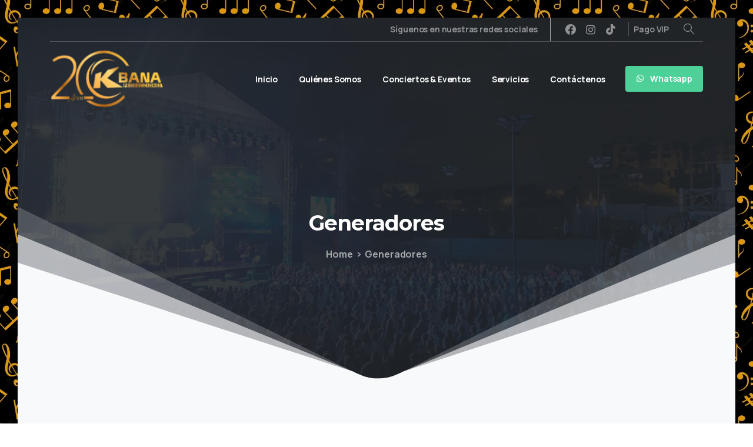

--- FILE ---
content_type: text/html; charset=UTF-8
request_url: https://kbanaproducciones.com/portfolio-item/generadores/
body_size: 25591
content:
<!doctype html>
<html dir="ltr" lang="es" prefix="og: https://ogp.me/ns#">

<head>
	<meta charset="UTF-8">
	<meta name="viewport" content="width=device-width, initial-scale=1, user-scalable=0">
	<link rel="profile" href="https://gmpg.org/xfn/11">
	<link rel="pingback" href="https://kbanaproducciones.com/xmlrpc.php" />
	<title>Generadores - Kbana Producciones</title>
	<style>img:is([sizes="auto" i], [sizes^="auto," i]) { contain-intrinsic-size: 3000px 1500px }</style>
	
		<!-- All in One SEO 4.8.7 - aioseo.com -->
	<meta name="description" content="Excelente Rendimiento Energético Para mantener el espectáculo es necesario contar con un suministro eléctrico garantizado. Contáctenos Hoy!" />
	<meta name="robots" content="max-image-preview:large" />
	<meta name="author" content="kbanaproducciones_admin"/>
	<link rel="canonical" href="https://kbanaproducciones.com/portfolio-item/generadores/" />
	<meta name="generator" content="All in One SEO (AIOSEO) 4.8.7" />
		<meta property="og:locale" content="es_ES" />
		<meta property="og:site_name" content="Kbana Producciones - La empresa #1 de espectáculos de Manabí" />
		<meta property="og:type" content="article" />
		<meta property="og:title" content="Generadores - Kbana Producciones" />
		<meta property="og:description" content="Excelente Rendimiento Energético Para mantener el espectáculo es necesario contar con un suministro eléctrico garantizado. Contáctenos Hoy!" />
		<meta property="og:url" content="https://kbanaproducciones.com/portfolio-item/generadores/" />
		<meta property="og:image" content="https://kbanaproducciones.com/wp-content/uploads/2022/09/cropped-LOGO-1.png" />
		<meta property="og:image:secure_url" content="https://kbanaproducciones.com/wp-content/uploads/2022/09/cropped-LOGO-1.png" />
		<meta property="article:published_time" content="2022-11-13T13:44:06+00:00" />
		<meta property="article:modified_time" content="2022-11-15T03:20:46+00:00" />
		<meta name="twitter:card" content="summary_large_image" />
		<meta name="twitter:title" content="Generadores - Kbana Producciones" />
		<meta name="twitter:description" content="Excelente Rendimiento Energético Para mantener el espectáculo es necesario contar con un suministro eléctrico garantizado. Contáctenos Hoy!" />
		<meta name="twitter:image" content="https://kbanaproducciones.com/wp-content/uploads/2022/09/cropped-LOGO-1.png" />
		<script type="application/ld+json" class="aioseo-schema">
			{"@context":"https:\/\/schema.org","@graph":[{"@type":"BreadcrumbList","@id":"https:\/\/kbanaproducciones.com\/portfolio-item\/generadores\/#breadcrumblist","itemListElement":[{"@type":"ListItem","@id":"https:\/\/kbanaproducciones.com#listItem","position":1,"name":"Home","item":"https:\/\/kbanaproducciones.com","nextItem":{"@type":"ListItem","@id":"https:\/\/kbanaproducciones.com\/portfolio-item\/generadores\/#listItem","name":"Generadores"}},{"@type":"ListItem","@id":"https:\/\/kbanaproducciones.com\/portfolio-item\/generadores\/#listItem","position":2,"name":"Generadores","previousItem":{"@type":"ListItem","@id":"https:\/\/kbanaproducciones.com#listItem","name":"Home"}}]},{"@type":"Organization","@id":"https:\/\/kbanaproducciones.com\/#organization","name":"Kbana Producciones","description":"La empresa #1 de espect\u00e1culos de Manab\u00ed","url":"https:\/\/kbanaproducciones.com\/","logo":{"@type":"ImageObject","url":"https:\/\/kbanaproducciones.com\/wp-content\/uploads\/2022\/09\/cropped-LOGO-1.png","@id":"https:\/\/kbanaproducciones.com\/portfolio-item\/generadores\/#organizationLogo","width":604,"height":312},"image":{"@id":"https:\/\/kbanaproducciones.com\/portfolio-item\/generadores\/#organizationLogo"}},{"@type":"Person","@id":"https:\/\/kbanaproducciones.com\/author\/kbanaproducciones_admin\/#author","url":"https:\/\/kbanaproducciones.com\/author\/kbanaproducciones_admin\/","name":"kbanaproducciones_admin","image":{"@type":"ImageObject","@id":"https:\/\/kbanaproducciones.com\/portfolio-item\/generadores\/#authorImage","url":"https:\/\/secure.gravatar.com\/avatar\/6df7b95c39ec131575e8f92b5e836ff162fbfb5a081ebbfd0eb2470a6dc59e6c?s=96&d=mm&r=g","width":96,"height":96,"caption":"kbanaproducciones_admin"}},{"@type":"WebPage","@id":"https:\/\/kbanaproducciones.com\/portfolio-item\/generadores\/#webpage","url":"https:\/\/kbanaproducciones.com\/portfolio-item\/generadores\/","name":"Generadores - Kbana Producciones","description":"Excelente Rendimiento Energ\u00e9tico Para mantener el espect\u00e1culo es necesario contar con un suministro el\u00e9ctrico garantizado. Cont\u00e1ctenos Hoy!","inLanguage":"es-ES","isPartOf":{"@id":"https:\/\/kbanaproducciones.com\/#website"},"breadcrumb":{"@id":"https:\/\/kbanaproducciones.com\/portfolio-item\/generadores\/#breadcrumblist"},"author":{"@id":"https:\/\/kbanaproducciones.com\/author\/kbanaproducciones_admin\/#author"},"creator":{"@id":"https:\/\/kbanaproducciones.com\/author\/kbanaproducciones_admin\/#author"},"image":{"@type":"ImageObject","url":"https:\/\/kbanaproducciones.com\/wp-content\/uploads\/2022\/11\/generador.jpg","@id":"https:\/\/kbanaproducciones.com\/portfolio-item\/generadores\/#mainImage","width":699,"height":698},"primaryImageOfPage":{"@id":"https:\/\/kbanaproducciones.com\/portfolio-item\/generadores\/#mainImage"},"datePublished":"2022-11-13T08:44:06-05:00","dateModified":"2022-11-14T22:20:46-05:00"},{"@type":"WebSite","@id":"https:\/\/kbanaproducciones.com\/#website","url":"https:\/\/kbanaproducciones.com\/","name":"Kbana Producciones","description":"La empresa #1 de espect\u00e1culos de Manab\u00ed","inLanguage":"es-ES","publisher":{"@id":"https:\/\/kbanaproducciones.com\/#organization"}}]}
		</script>
		<!-- All in One SEO -->

<link rel='dns-prefetch' href='//www.googletagmanager.com' />
<link rel="alternate" type="application/rss+xml" title="Kbana Producciones &raquo; Feed" href="https://kbanaproducciones.com/feed/" />
<link rel="alternate" type="application/rss+xml" title="Kbana Producciones &raquo; Feed de los comentarios" href="https://kbanaproducciones.com/comments/feed/" />
		<!-- This site uses the Google Analytics by MonsterInsights plugin v8.10.0 - Using Analytics tracking - https://www.monsterinsights.com/ -->
		<!-- Nota: MonsterInsights no está actualmente configurado en este sitio. El dueño del sitio necesita identificarse usando su cuenta de Google Analytics en el panel de ajustes de MonsterInsights. -->
					<!-- No UA code set -->
				<!-- / Google Analytics by MonsterInsights -->
		<script type="text/javascript">
/* <![CDATA[ */
window._wpemojiSettings = {"baseUrl":"https:\/\/s.w.org\/images\/core\/emoji\/16.0.1\/72x72\/","ext":".png","svgUrl":"https:\/\/s.w.org\/images\/core\/emoji\/16.0.1\/svg\/","svgExt":".svg","source":{"concatemoji":"https:\/\/kbanaproducciones.com\/wp-includes\/js\/wp-emoji-release.min.js?ver=6.8.3"}};
/*! This file is auto-generated */
!function(s,n){var o,i,e;function c(e){try{var t={supportTests:e,timestamp:(new Date).valueOf()};sessionStorage.setItem(o,JSON.stringify(t))}catch(e){}}function p(e,t,n){e.clearRect(0,0,e.canvas.width,e.canvas.height),e.fillText(t,0,0);var t=new Uint32Array(e.getImageData(0,0,e.canvas.width,e.canvas.height).data),a=(e.clearRect(0,0,e.canvas.width,e.canvas.height),e.fillText(n,0,0),new Uint32Array(e.getImageData(0,0,e.canvas.width,e.canvas.height).data));return t.every(function(e,t){return e===a[t]})}function u(e,t){e.clearRect(0,0,e.canvas.width,e.canvas.height),e.fillText(t,0,0);for(var n=e.getImageData(16,16,1,1),a=0;a<n.data.length;a++)if(0!==n.data[a])return!1;return!0}function f(e,t,n,a){switch(t){case"flag":return n(e,"\ud83c\udff3\ufe0f\u200d\u26a7\ufe0f","\ud83c\udff3\ufe0f\u200b\u26a7\ufe0f")?!1:!n(e,"\ud83c\udde8\ud83c\uddf6","\ud83c\udde8\u200b\ud83c\uddf6")&&!n(e,"\ud83c\udff4\udb40\udc67\udb40\udc62\udb40\udc65\udb40\udc6e\udb40\udc67\udb40\udc7f","\ud83c\udff4\u200b\udb40\udc67\u200b\udb40\udc62\u200b\udb40\udc65\u200b\udb40\udc6e\u200b\udb40\udc67\u200b\udb40\udc7f");case"emoji":return!a(e,"\ud83e\udedf")}return!1}function g(e,t,n,a){var r="undefined"!=typeof WorkerGlobalScope&&self instanceof WorkerGlobalScope?new OffscreenCanvas(300,150):s.createElement("canvas"),o=r.getContext("2d",{willReadFrequently:!0}),i=(o.textBaseline="top",o.font="600 32px Arial",{});return e.forEach(function(e){i[e]=t(o,e,n,a)}),i}function t(e){var t=s.createElement("script");t.src=e,t.defer=!0,s.head.appendChild(t)}"undefined"!=typeof Promise&&(o="wpEmojiSettingsSupports",i=["flag","emoji"],n.supports={everything:!0,everythingExceptFlag:!0},e=new Promise(function(e){s.addEventListener("DOMContentLoaded",e,{once:!0})}),new Promise(function(t){var n=function(){try{var e=JSON.parse(sessionStorage.getItem(o));if("object"==typeof e&&"number"==typeof e.timestamp&&(new Date).valueOf()<e.timestamp+604800&&"object"==typeof e.supportTests)return e.supportTests}catch(e){}return null}();if(!n){if("undefined"!=typeof Worker&&"undefined"!=typeof OffscreenCanvas&&"undefined"!=typeof URL&&URL.createObjectURL&&"undefined"!=typeof Blob)try{var e="postMessage("+g.toString()+"("+[JSON.stringify(i),f.toString(),p.toString(),u.toString()].join(",")+"));",a=new Blob([e],{type:"text/javascript"}),r=new Worker(URL.createObjectURL(a),{name:"wpTestEmojiSupports"});return void(r.onmessage=function(e){c(n=e.data),r.terminate(),t(n)})}catch(e){}c(n=g(i,f,p,u))}t(n)}).then(function(e){for(var t in e)n.supports[t]=e[t],n.supports.everything=n.supports.everything&&n.supports[t],"flag"!==t&&(n.supports.everythingExceptFlag=n.supports.everythingExceptFlag&&n.supports[t]);n.supports.everythingExceptFlag=n.supports.everythingExceptFlag&&!n.supports.flag,n.DOMReady=!1,n.readyCallback=function(){n.DOMReady=!0}}).then(function(){return e}).then(function(){var e;n.supports.everything||(n.readyCallback(),(e=n.source||{}).concatemoji?t(e.concatemoji):e.wpemoji&&e.twemoji&&(t(e.twemoji),t(e.wpemoji)))}))}((window,document),window._wpemojiSettings);
/* ]]> */
</script>

<style id='wp-emoji-styles-inline-css' type='text/css'>

	img.wp-smiley, img.emoji {
		display: inline !important;
		border: none !important;
		box-shadow: none !important;
		height: 1em !important;
		width: 1em !important;
		margin: 0 0.07em !important;
		vertical-align: -0.1em !important;
		background: none !important;
		padding: 0 !important;
	}
</style>
<link rel='stylesheet' id='wp-block-library-css' href='https://kbanaproducciones.com/wp-includes/css/dist/block-library/style.min.css?ver=6.8.3' type='text/css' media='all' />
<style id='global-styles-inline-css' type='text/css'>
:root{--wp--preset--aspect-ratio--square: 1;--wp--preset--aspect-ratio--4-3: 4/3;--wp--preset--aspect-ratio--3-4: 3/4;--wp--preset--aspect-ratio--3-2: 3/2;--wp--preset--aspect-ratio--2-3: 2/3;--wp--preset--aspect-ratio--16-9: 16/9;--wp--preset--aspect-ratio--9-16: 9/16;--wp--preset--color--black: #000000;--wp--preset--color--cyan-bluish-gray: #abb8c3;--wp--preset--color--white: #ffffff;--wp--preset--color--pale-pink: #f78da7;--wp--preset--color--vivid-red: #cf2e2e;--wp--preset--color--luminous-vivid-orange: #ff6900;--wp--preset--color--luminous-vivid-amber: #fcb900;--wp--preset--color--light-green-cyan: #7bdcb5;--wp--preset--color--vivid-green-cyan: #00d084;--wp--preset--color--pale-cyan-blue: #8ed1fc;--wp--preset--color--vivid-cyan-blue: #0693e3;--wp--preset--color--vivid-purple: #9b51e0;--wp--preset--gradient--vivid-cyan-blue-to-vivid-purple: linear-gradient(135deg,rgba(6,147,227,1) 0%,rgb(155,81,224) 100%);--wp--preset--gradient--light-green-cyan-to-vivid-green-cyan: linear-gradient(135deg,rgb(122,220,180) 0%,rgb(0,208,130) 100%);--wp--preset--gradient--luminous-vivid-amber-to-luminous-vivid-orange: linear-gradient(135deg,rgba(252,185,0,1) 0%,rgba(255,105,0,1) 100%);--wp--preset--gradient--luminous-vivid-orange-to-vivid-red: linear-gradient(135deg,rgba(255,105,0,1) 0%,rgb(207,46,46) 100%);--wp--preset--gradient--very-light-gray-to-cyan-bluish-gray: linear-gradient(135deg,rgb(238,238,238) 0%,rgb(169,184,195) 100%);--wp--preset--gradient--cool-to-warm-spectrum: linear-gradient(135deg,rgb(74,234,220) 0%,rgb(151,120,209) 20%,rgb(207,42,186) 40%,rgb(238,44,130) 60%,rgb(251,105,98) 80%,rgb(254,248,76) 100%);--wp--preset--gradient--blush-light-purple: linear-gradient(135deg,rgb(255,206,236) 0%,rgb(152,150,240) 100%);--wp--preset--gradient--blush-bordeaux: linear-gradient(135deg,rgb(254,205,165) 0%,rgb(254,45,45) 50%,rgb(107,0,62) 100%);--wp--preset--gradient--luminous-dusk: linear-gradient(135deg,rgb(255,203,112) 0%,rgb(199,81,192) 50%,rgb(65,88,208) 100%);--wp--preset--gradient--pale-ocean: linear-gradient(135deg,rgb(255,245,203) 0%,rgb(182,227,212) 50%,rgb(51,167,181) 100%);--wp--preset--gradient--electric-grass: linear-gradient(135deg,rgb(202,248,128) 0%,rgb(113,206,126) 100%);--wp--preset--gradient--midnight: linear-gradient(135deg,rgb(2,3,129) 0%,rgb(40,116,252) 100%);--wp--preset--font-size--small: 13px;--wp--preset--font-size--medium: 20px;--wp--preset--font-size--large: 36px;--wp--preset--font-size--x-large: 42px;--wp--preset--spacing--20: 0.44rem;--wp--preset--spacing--30: 0.67rem;--wp--preset--spacing--40: 1rem;--wp--preset--spacing--50: 1.5rem;--wp--preset--spacing--60: 2.25rem;--wp--preset--spacing--70: 3.38rem;--wp--preset--spacing--80: 5.06rem;--wp--preset--shadow--natural: 6px 6px 9px rgba(0, 0, 0, 0.2);--wp--preset--shadow--deep: 12px 12px 50px rgba(0, 0, 0, 0.4);--wp--preset--shadow--sharp: 6px 6px 0px rgba(0, 0, 0, 0.2);--wp--preset--shadow--outlined: 6px 6px 0px -3px rgba(255, 255, 255, 1), 6px 6px rgba(0, 0, 0, 1);--wp--preset--shadow--crisp: 6px 6px 0px rgba(0, 0, 0, 1);}:where(body) { margin: 0; }.wp-site-blocks > .alignleft { float: left; margin-right: 2em; }.wp-site-blocks > .alignright { float: right; margin-left: 2em; }.wp-site-blocks > .aligncenter { justify-content: center; margin-left: auto; margin-right: auto; }:where(.is-layout-flex){gap: 0.5em;}:where(.is-layout-grid){gap: 0.5em;}.is-layout-flow > .alignleft{float: left;margin-inline-start: 0;margin-inline-end: 2em;}.is-layout-flow > .alignright{float: right;margin-inline-start: 2em;margin-inline-end: 0;}.is-layout-flow > .aligncenter{margin-left: auto !important;margin-right: auto !important;}.is-layout-constrained > .alignleft{float: left;margin-inline-start: 0;margin-inline-end: 2em;}.is-layout-constrained > .alignright{float: right;margin-inline-start: 2em;margin-inline-end: 0;}.is-layout-constrained > .aligncenter{margin-left: auto !important;margin-right: auto !important;}.is-layout-constrained > :where(:not(.alignleft):not(.alignright):not(.alignfull)){margin-left: auto !important;margin-right: auto !important;}body .is-layout-flex{display: flex;}.is-layout-flex{flex-wrap: wrap;align-items: center;}.is-layout-flex > :is(*, div){margin: 0;}body .is-layout-grid{display: grid;}.is-layout-grid > :is(*, div){margin: 0;}body{padding-top: 0px;padding-right: 0px;padding-bottom: 0px;padding-left: 0px;}a:where(:not(.wp-element-button)){text-decoration: underline;}:root :where(.wp-element-button, .wp-block-button__link){background-color: #32373c;border-width: 0;color: #fff;font-family: inherit;font-size: inherit;line-height: inherit;padding: calc(0.667em + 2px) calc(1.333em + 2px);text-decoration: none;}.has-black-color{color: var(--wp--preset--color--black) !important;}.has-cyan-bluish-gray-color{color: var(--wp--preset--color--cyan-bluish-gray) !important;}.has-white-color{color: var(--wp--preset--color--white) !important;}.has-pale-pink-color{color: var(--wp--preset--color--pale-pink) !important;}.has-vivid-red-color{color: var(--wp--preset--color--vivid-red) !important;}.has-luminous-vivid-orange-color{color: var(--wp--preset--color--luminous-vivid-orange) !important;}.has-luminous-vivid-amber-color{color: var(--wp--preset--color--luminous-vivid-amber) !important;}.has-light-green-cyan-color{color: var(--wp--preset--color--light-green-cyan) !important;}.has-vivid-green-cyan-color{color: var(--wp--preset--color--vivid-green-cyan) !important;}.has-pale-cyan-blue-color{color: var(--wp--preset--color--pale-cyan-blue) !important;}.has-vivid-cyan-blue-color{color: var(--wp--preset--color--vivid-cyan-blue) !important;}.has-vivid-purple-color{color: var(--wp--preset--color--vivid-purple) !important;}.has-black-background-color{background-color: var(--wp--preset--color--black) !important;}.has-cyan-bluish-gray-background-color{background-color: var(--wp--preset--color--cyan-bluish-gray) !important;}.has-white-background-color{background-color: var(--wp--preset--color--white) !important;}.has-pale-pink-background-color{background-color: var(--wp--preset--color--pale-pink) !important;}.has-vivid-red-background-color{background-color: var(--wp--preset--color--vivid-red) !important;}.has-luminous-vivid-orange-background-color{background-color: var(--wp--preset--color--luminous-vivid-orange) !important;}.has-luminous-vivid-amber-background-color{background-color: var(--wp--preset--color--luminous-vivid-amber) !important;}.has-light-green-cyan-background-color{background-color: var(--wp--preset--color--light-green-cyan) !important;}.has-vivid-green-cyan-background-color{background-color: var(--wp--preset--color--vivid-green-cyan) !important;}.has-pale-cyan-blue-background-color{background-color: var(--wp--preset--color--pale-cyan-blue) !important;}.has-vivid-cyan-blue-background-color{background-color: var(--wp--preset--color--vivid-cyan-blue) !important;}.has-vivid-purple-background-color{background-color: var(--wp--preset--color--vivid-purple) !important;}.has-black-border-color{border-color: var(--wp--preset--color--black) !important;}.has-cyan-bluish-gray-border-color{border-color: var(--wp--preset--color--cyan-bluish-gray) !important;}.has-white-border-color{border-color: var(--wp--preset--color--white) !important;}.has-pale-pink-border-color{border-color: var(--wp--preset--color--pale-pink) !important;}.has-vivid-red-border-color{border-color: var(--wp--preset--color--vivid-red) !important;}.has-luminous-vivid-orange-border-color{border-color: var(--wp--preset--color--luminous-vivid-orange) !important;}.has-luminous-vivid-amber-border-color{border-color: var(--wp--preset--color--luminous-vivid-amber) !important;}.has-light-green-cyan-border-color{border-color: var(--wp--preset--color--light-green-cyan) !important;}.has-vivid-green-cyan-border-color{border-color: var(--wp--preset--color--vivid-green-cyan) !important;}.has-pale-cyan-blue-border-color{border-color: var(--wp--preset--color--pale-cyan-blue) !important;}.has-vivid-cyan-blue-border-color{border-color: var(--wp--preset--color--vivid-cyan-blue) !important;}.has-vivid-purple-border-color{border-color: var(--wp--preset--color--vivid-purple) !important;}.has-vivid-cyan-blue-to-vivid-purple-gradient-background{background: var(--wp--preset--gradient--vivid-cyan-blue-to-vivid-purple) !important;}.has-light-green-cyan-to-vivid-green-cyan-gradient-background{background: var(--wp--preset--gradient--light-green-cyan-to-vivid-green-cyan) !important;}.has-luminous-vivid-amber-to-luminous-vivid-orange-gradient-background{background: var(--wp--preset--gradient--luminous-vivid-amber-to-luminous-vivid-orange) !important;}.has-luminous-vivid-orange-to-vivid-red-gradient-background{background: var(--wp--preset--gradient--luminous-vivid-orange-to-vivid-red) !important;}.has-very-light-gray-to-cyan-bluish-gray-gradient-background{background: var(--wp--preset--gradient--very-light-gray-to-cyan-bluish-gray) !important;}.has-cool-to-warm-spectrum-gradient-background{background: var(--wp--preset--gradient--cool-to-warm-spectrum) !important;}.has-blush-light-purple-gradient-background{background: var(--wp--preset--gradient--blush-light-purple) !important;}.has-blush-bordeaux-gradient-background{background: var(--wp--preset--gradient--blush-bordeaux) !important;}.has-luminous-dusk-gradient-background{background: var(--wp--preset--gradient--luminous-dusk) !important;}.has-pale-ocean-gradient-background{background: var(--wp--preset--gradient--pale-ocean) !important;}.has-electric-grass-gradient-background{background: var(--wp--preset--gradient--electric-grass) !important;}.has-midnight-gradient-background{background: var(--wp--preset--gradient--midnight) !important;}.has-small-font-size{font-size: var(--wp--preset--font-size--small) !important;}.has-medium-font-size{font-size: var(--wp--preset--font-size--medium) !important;}.has-large-font-size{font-size: var(--wp--preset--font-size--large) !important;}.has-x-large-font-size{font-size: var(--wp--preset--font-size--x-large) !important;}
:where(.wp-block-post-template.is-layout-flex){gap: 1.25em;}:where(.wp-block-post-template.is-layout-grid){gap: 1.25em;}
:where(.wp-block-columns.is-layout-flex){gap: 2em;}:where(.wp-block-columns.is-layout-grid){gap: 2em;}
:root :where(.wp-block-pullquote){font-size: 1.5em;line-height: 1.6;}
</style>
<link rel='stylesheet' id='countdown-timer-style-css' href='https://kbanaproducciones.com/wp-content/plugins/countdown-timer-for-elementor/assets/css/countdown-timer-widget.css?ver=6.8.3' type='text/css' media='all' />
<style id='pix-intro-handle-inline-css' type='text/css'>

	 body:not(.render) .pix-overlay-item {
		 opacity: 0 !important;
	 }
	 body:not(.pix-loaded) .pix-wpml-header-btn {
		 opacity: 0;
	 }
		 html:not(.render) {
			 background: #FFFFFF  !important;
		 }
 		 .pix-page-loading-bg:after {
 			 content: " ";
 			 position: fixed;
 			 top: 0;
 			 left: 0;
 			 width: 100vw;
 			 height: 100vh;
 			 display: block;
 			 background: #FFFFFF !important;
 			 pointer-events: none;
			 transform-style: flat;
 			 transform: scaleX(1);
 			 transition: transform .2s cubic-bezier(.27,.76,.38,.87);
 			 transform-origin: right center;
 			 z-index: 99999999999999999999;
 		 }
 		 body.render .pix-page-loading-bg:after {
 			 transform: scaleX(0);
 			 transform-origin: left center;
 		 }
</style>
<link rel='stylesheet' id='essentials-bootstrap-css' href='https://kbanaproducciones.com/wp-content/themes/Archive/inc/scss/bootstrap.min.css?ver=6.8.3' type='text/css' media='all' />
<link rel='stylesheet' id='elementor-icons-css' href='https://kbanaproducciones.com/wp-content/plugins/elementor/assets/lib/eicons/css/elementor-icons.min.css?ver=5.15.0' type='text/css' media='all' />
<link rel='stylesheet' id='elementor-frontend-css' href='https://kbanaproducciones.com/wp-content/plugins/elementor/assets/css/frontend-lite.min.css?ver=3.6.0' type='text/css' media='all' />
<link rel='stylesheet' id='elementor-post-12-css' href='https://kbanaproducciones.com/wp-content/uploads/elementor/css/post-12.css?ver=1762960167' type='text/css' media='all' />
<link rel='stylesheet' id='plyr-css' href='https://kbanaproducciones.com/wp-content/plugins/az-video-and-audio-player-addon-for-elementor/assets/css/plyr.css?ver=2.1.0' type='text/css' media='all' />
<link rel='stylesheet' id='vapfem-main-css' href='https://kbanaproducciones.com/wp-content/plugins/az-video-and-audio-player-addon-for-elementor/assets/css/main.css?ver=2.1.0' type='text/css' media='all' />
<link rel='stylesheet' id='elementor-global-css' href='https://kbanaproducciones.com/wp-content/uploads/elementor/css/global.css?ver=1762960167' type='text/css' media='all' />
<link rel='stylesheet' id='elementor-post-13542-css' href='https://kbanaproducciones.com/wp-content/uploads/elementor/css/post-13542.css?ver=1762989401' type='text/css' media='all' />
<link rel='stylesheet' id='fluentform-elementor-widget-css' href='https://kbanaproducciones.com/wp-content/plugins/fluentform/assets/css/fluent-forms-elementor-widget.css?ver=6.0.3' type='text/css' media='all' />
<link rel='stylesheet' id='pix-flickity-style-css' href='https://kbanaproducciones.com/wp-content/themes/Archive/css/build/flickity.min.css?ver=2.1.7' type='text/css' media='all' />
<link rel='stylesheet' id='essentials-pixicon-font-css' href='https://kbanaproducciones.com/wp-content/themes/Archive/css/build/pixicon-main/style.min.css?ver=2.1.7' type='text/css' media='all' />
<link rel='stylesheet' id='pix-popups-style-css' href='https://kbanaproducciones.com/wp-content/themes/Archive/css/jquery-confirm.min.css?ver=2.1.7' type='text/css' media='all' />
<link rel='stylesheet' id='essentials-select-css-css' href='https://kbanaproducciones.com/wp-content/themes/Archive/css/build/bootstrap-select.min.css?ver=2.1.7' type='text/css' media='all' />
<link rel='stylesheet' id='pix-essentials-style-2-css' href='https://kbanaproducciones.com/wp-content/uploads/wp-scss-cache/pix-essentials-style-2.css?ver=1668486017' type='text/css' media='all' />
<link rel='stylesheet' id='google-fonts-1-css' href='https://fonts.googleapis.com/css?family=Roboto%3A100%2C100italic%2C200%2C200italic%2C300%2C300italic%2C400%2C400italic%2C500%2C500italic%2C600%2C600italic%2C700%2C700italic%2C800%2C800italic%2C900%2C900italic%7CRoboto+Slab%3A100%2C100italic%2C200%2C200italic%2C300%2C300italic%2C400%2C400italic%2C500%2C500italic%2C600%2C600italic%2C700%2C700italic%2C800%2C800italic%2C900%2C900italic&#038;display=auto&#038;ver=6.8.3' type='text/css' media='all' />
<script type="text/javascript" src="https://kbanaproducciones.com/wp-includes/js/jquery/jquery.min.js?ver=3.7.1" id="jquery-core-js"></script>
<script type="text/javascript" src="https://kbanaproducciones.com/wp-includes/js/jquery/jquery-migrate.min.js?ver=3.4.1" id="jquery-migrate-js"></script>

<!-- Fragmento de código de la etiqueta de Google (gtag.js) añadida por Site Kit -->

<!-- Fragmento de código de Google Analytics añadido por Site Kit -->
<script type="text/javascript" src="https://www.googletagmanager.com/gtag/js?id=GT-T5NXL4XZ" id="google_gtagjs-js" async></script>
<script type="text/javascript" id="google_gtagjs-js-after">
/* <![CDATA[ */
window.dataLayer = window.dataLayer || [];function gtag(){dataLayer.push(arguments);}
gtag("set","linker",{"domains":["kbanaproducciones.com"]});
gtag("js", new Date());
gtag("set", "developer_id.dZTNiMT", true);
gtag("config", "GT-T5NXL4XZ");
 window._googlesitekit = window._googlesitekit || {}; window._googlesitekit.throttledEvents = []; window._googlesitekit.gtagEvent = (name, data) => { var key = JSON.stringify( { name, data } ); if ( !! window._googlesitekit.throttledEvents[ key ] ) { return; } window._googlesitekit.throttledEvents[ key ] = true; setTimeout( () => { delete window._googlesitekit.throttledEvents[ key ]; }, 5 ); gtag( "event", name, { ...data, event_source: "site-kit" } ); } 
/* ]]> */
</script>

<!-- Finalizar fragmento de código de la etiqueta de Google (gtags.js) añadida por Site Kit -->
<link rel="https://api.w.org/" href="https://kbanaproducciones.com/wp-json/" /><link rel="alternate" title="JSON" type="application/json" href="https://kbanaproducciones.com/wp-json/wp/v2/portfolio/13542" /><link rel='shortlink' href='https://kbanaproducciones.com/?p=13542' />
<link rel="alternate" title="oEmbed (JSON)" type="application/json+oembed" href="https://kbanaproducciones.com/wp-json/oembed/1.0/embed?url=https%3A%2F%2Fkbanaproducciones.com%2Fportfolio-item%2Fgeneradores%2F" />
<link rel="alternate" title="oEmbed (XML)" type="text/xml+oembed" href="https://kbanaproducciones.com/wp-json/oembed/1.0/embed?url=https%3A%2F%2Fkbanaproducciones.com%2Fportfolio-item%2Fgeneradores%2F&#038;format=xml" />
<meta name="generator" content="Site Kit by Google 1.151.0" /><meta name="google-site-verification" content="tI2xnTLZ_8HL6LOY2IHvPZ1qeuvCoDDdUxg0dKx9Npo"><meta name="generator" content="Powered by Slider Revolution 6.5.19 - responsive, Mobile-Friendly Slider Plugin for WordPress with comfortable drag and drop interface." />
<link rel="icon" href="https://kbanaproducciones.com/wp-content/uploads/2022/09/Icono-2-150x150.png" sizes="32x32" />
<link rel="icon" href="https://kbanaproducciones.com/wp-content/uploads/2022/09/Icono-2.png" sizes="192x192" />
<link rel="apple-touch-icon" href="https://kbanaproducciones.com/wp-content/uploads/2022/09/Icono-2.png" />
<meta name="msapplication-TileImage" content="https://kbanaproducciones.com/wp-content/uploads/2022/09/Icono-2.png" />
<script>function setREVStartSize(e){
			//window.requestAnimationFrame(function() {
				window.RSIW = window.RSIW===undefined ? window.innerWidth : window.RSIW;
				window.RSIH = window.RSIH===undefined ? window.innerHeight : window.RSIH;
				try {
					var pw = document.getElementById(e.c).parentNode.offsetWidth,
						newh;
					pw = pw===0 || isNaN(pw) ? window.RSIW : pw;
					e.tabw = e.tabw===undefined ? 0 : parseInt(e.tabw);
					e.thumbw = e.thumbw===undefined ? 0 : parseInt(e.thumbw);
					e.tabh = e.tabh===undefined ? 0 : parseInt(e.tabh);
					e.thumbh = e.thumbh===undefined ? 0 : parseInt(e.thumbh);
					e.tabhide = e.tabhide===undefined ? 0 : parseInt(e.tabhide);
					e.thumbhide = e.thumbhide===undefined ? 0 : parseInt(e.thumbhide);
					e.mh = e.mh===undefined || e.mh=="" || e.mh==="auto" ? 0 : parseInt(e.mh,0);
					if(e.layout==="fullscreen" || e.l==="fullscreen")
						newh = Math.max(e.mh,window.RSIH);
					else{
						e.gw = Array.isArray(e.gw) ? e.gw : [e.gw];
						for (var i in e.rl) if (e.gw[i]===undefined || e.gw[i]===0) e.gw[i] = e.gw[i-1];
						e.gh = e.el===undefined || e.el==="" || (Array.isArray(e.el) && e.el.length==0)? e.gh : e.el;
						e.gh = Array.isArray(e.gh) ? e.gh : [e.gh];
						for (var i in e.rl) if (e.gh[i]===undefined || e.gh[i]===0) e.gh[i] = e.gh[i-1];
											
						var nl = new Array(e.rl.length),
							ix = 0,
							sl;
						e.tabw = e.tabhide>=pw ? 0 : e.tabw;
						e.thumbw = e.thumbhide>=pw ? 0 : e.thumbw;
						e.tabh = e.tabhide>=pw ? 0 : e.tabh;
						e.thumbh = e.thumbhide>=pw ? 0 : e.thumbh;
						for (var i in e.rl) nl[i] = e.rl[i]<window.RSIW ? 0 : e.rl[i];
						sl = nl[0];
						for (var i in nl) if (sl>nl[i] && nl[i]>0) { sl = nl[i]; ix=i;}
						var m = pw>(e.gw[ix]+e.tabw+e.thumbw) ? 1 : (pw-(e.tabw+e.thumbw)) / (e.gw[ix]);
						newh =  (e.gh[ix] * m) + (e.tabh + e.thumbh);
					}
					var el = document.getElementById(e.c);
					if (el!==null && el) el.style.height = newh+"px";
					el = document.getElementById(e.c+"_wrapper");
					if (el!==null && el) {
						el.style.height = newh+"px";
						el.style.display = "block";
					}
				} catch(e){
					console.log("Failure at Presize of Slider:" + e)
				}
			//});
		  };</script>
		<style type="text/css" id="wp-custom-css">
			.bg-gradient-primary{background-image:url('https://kbanaproducciones.com/wp-content/uploads/2022/11/noteskbana300.png') !important;background-repeat:repeat}
.pix-banner-close{display: none!important;}
.text-light-opacity-6{color:white !important;}
.elementor-slideshow__title{display: none!important;}

.entry-header{
    display: none !important;
}

.pix_post_social{
    display: none !important;
}
.nav-links{
    display: none !important;
}

form.fluent_form_1 .ff-btn-submit:not(.ff_btn_no_style){
	background-color:#efbf04 !important;
	color: black !important;
}

/*
.cog-loading-spinner {
    border-top-color: #FFD700;
    border-right-color: #FFD700;
}
*/		</style>
		</head>

<body class="wp-singular portfolio-template-default single single-portfolio postid-13542 wp-custom-logo wp-theme-Archive  pix-padding-style  pix-p-30  bg-gradient-primary  pix-is-sticky-footer  elementor-default elementor-kit-12 elementor-page elementor-page-13542" style="">
		<div class="pix-page-loading-bg"></div>
			<div class="pix-loading-circ-path"></div>
		<div id="page" class="site bg-white3">
		        <div class="pix-header-transparent pix-is-sticky-header pix-header-transparent-parent sticky-top2 position-relative">
            <div class="position-absolute w-100 ">
                 <div class="pix-topbar position-relative pix-header-desktop pix-topbar-normal  bg-transparent  text-white sticky-top2 p-sticky" style="z-index:999998;" >
     <div class="container">
         <div class="row d-flex align-items-center align-items-stretch">
                          <div class="col-12 col-lg-6 column  text-left justify-content-start py-md-0 d-flex align-items-center">
 				             </div>

                                       <div class="col-12 col-lg-6 column text-right justify-content-end pix-header-min-height py-md-0 d-flex align-items-center justify-content-end">
 				        <div data-anim-type="fade-in-right" class="d-inline-flex line-height-1 align-items-center text-sm pix-header-text pix-py-5 text-light-opacity-5 font-weight-bold animate-in mb-0">
                        <span class="line-height-1">Síguenos en nuestras redes sociales</span>
        </div>
                <span class="mx-1"></span>
                <div class="d-inline-flex pix-px-5 mx-2">
            <div class="bg-body-default pix-header-divider   " data-color="body-default" data-scroll-color=""></div>
                    </div>
            <div class="pix-px-5 d-inline-block2 d-inline-flex align-items-between pix-social text-18 " data-anim-type="disabled">
                    <a class="d-flex align-items-center pix-header-text text-light-opacity-5" target="_self"  href="https://www.facebook.com/kbanaproducciones" title="Facebook"><i class="pixicon-facebook3 px-2" ></i></a>
                        <a class="d-flex align-items-center pix-header-text text-light-opacity-5" target="_self"  href="https://www.instagram.com/kbanaecuador/" title="instagram"><i class="pixicon-instagram2 px-2" ></i></a>
                        <a class="d-flex align-items-center pix-header-text text-light-opacity-5" target="_self"  href="https://www.tiktok.com/@kbanaproducciones" title="tik-tok"><i class="pixicon-tik-tok px-2" ></i></a>
                </div>
            <div class="d-inline-flex pix-px-5 mx-1">
            <div class="bg-light-opacity-2 pix-header-divider   pix-sm" data-color="light-opacity-2" data-scroll-color=""></div>
                    </div>
                <div class="d-inline-flex align-items-center2 line-height-1 pix-py-5 pix-hover-item mb-0">
            <a data-anim-type="disabled" class="text-light-opacity-5 font-weight-bold btn btn-link p-0 line-height-1 pix-header-text text-sm  d-inline-flex2 align-items-center2" href="https://autocinesecuador.com/item/pagovip-kbana/" target=&quot;_blank&quot; style="" >
                Pago VIP</span>
                            </a></div>
                            <a data-anim-type="fade-in-left" href="#" class="btn pix-header-btn btn-link p-0 pix-px-15 pix-search-btn pix-toggle-overlay m-0 animate-in d-inline-flex align-items-center text-light-opacity-5" ><span class="screen-reader-text sr-only">Search</span><i class="pixicon-zoom text-18 pix-header-text font-weight-bold"></i></a>
                         </div>

         </div>
                      <div class="bg-light-opacity-2" style="width:100%;height:1px;"></div>
              </div>
      </div>
                <div class="pix-header-placeholder position-relative d-block w-100">
                            <header id="masthead" class="pix-header pix-header-desktop d-block2 pix-header-normal2 pix-scroll-shadow sticky-top2 position-relative pix-header-container-area pix-header-transparent bg-transparent" data-text="light-opacity-6" data-text-scroll="body-default" data-bg-class="bg-transparent" data-bg-color="" style="" data-scroll-class="bg-white" data-scroll-color="" >
            <div class="container">
                <nav class="navbar pix-main-menu navbar-hover-drop navbar-expand-lg navbar-light text-left">
                        <div class="slide-in-container d-flex align-items-center">
        <div class="d-inline-block animate-in slide-in-container" data-anim-type="slide-in-up" style="">
                                    <a class="navbar-brand" href="https://kbanaproducciones.com/" target="" rel="home">
                            <img class="pix-logo" height="100" width="" src="https://kbanaproducciones.com/wp-content/uploads/2025/04/kbana20aniversario.png" alt="Kbana Producciones" style="height:100px;width:auto;" >
                                                            <img class="pix-logo-scroll" src="https://kbanaproducciones.com/wp-content/uploads/2025/04/kbana20black.png" alt="Kbana Producciones" style="height:100px;width:auto;">
                                                        </a>
                                </div>
    </div>
    <div id="navbarNav-351" class="collapse navbar-collapse align-self-stretch pix-light-nav-line  justify-content-end "><ul id="menu-default-essentials-menu" class="navbar-nav nav-style-megamenu align-self-stretch align-items-center "><li itemscope="itemscope" itemtype="https://www.schema.org/SiteNavigationElement" id="menu-item-13442" class="menu-item menu-item-type-post_type menu-item-object-page menu-item-home menu-item-13442 nav-item dropdown d-lg-flex nav-item-display align-self-stretch overflow-visible align-items-center"><a title="Inicio" class="text-light-opacity-6 font-weight-bold pix-nav-link  nav-link animate-in" target="_self" href="https://kbanaproducciones.com/" data-anim-type="fade-in"><span class="pix-dropdown-title text-sm  pix-header-text">Inicio</span></a></li>
<li itemscope="itemscope" itemtype="https://www.schema.org/SiteNavigationElement" id="menu-item-13682" class="menu-item menu-item-type-post_type menu-item-object-page menu-item-13682 nav-item dropdown d-lg-flex nav-item-display align-self-stretch overflow-visible align-items-center"><a title="Quiénes Somos" class="text-light-opacity-6 font-weight-bold pix-nav-link  nav-link animate-in" target="_self" href="https://kbanaproducciones.com/quienes-somos/" data-anim-type="fade-in"><span class="pix-dropdown-title text-sm  pix-header-text">Quiénes Somos</span></a></li>
<li itemscope="itemscope" itemtype="https://www.schema.org/SiteNavigationElement" id="menu-item-13694" class="menu-item menu-item-type-post_type menu-item-object-page menu-item-13694 nav-item dropdown d-lg-flex nav-item-display align-self-stretch overflow-visible align-items-center"><a title="Conciertos &#038; Eventos" class="text-light-opacity-6 font-weight-bold pix-nav-link  nav-link animate-in" target="_self" href="https://kbanaproducciones.com/conciertos-eventos/" data-anim-type="fade-in"><span class="pix-dropdown-title text-sm  pix-header-text">Conciertos &#038; Eventos</span></a></li>
<li itemscope="itemscope" itemtype="https://www.schema.org/SiteNavigationElement" id="menu-item-13723" class="menu-item menu-item-type-post_type menu-item-object-page current-menu-ancestor current_page_ancestor menu-item-has-children dropdown menu-item-13723 nav-item dropdown d-lg-flex nav-item-display align-self-stretch overflow-visible align-items-center mega-item pix-mega-style-default"><a title="Servicios" class="text-light-opacity-6 font-weight-bold pix-nav-link  dropdown-toggle nav-link animate-in" target="_self" href="https://kbanaproducciones.com/servicios/" data-toggle="dropdown" aria-haspopup="true" aria-expanded="false" data-anim-type="fade-in" id="menu-item-dropdown-13723"><span class="pix-dropdown-title text-sm  pix-header-text">Servicios</span></a>
<div class="dropdown-menu"  aria-labelledby="menu-item-dropdown-13723" role="navigation">
<div class="submenu-box bg-white overflow-hidden2"><div class="container overflow-hidden"><div class="row w-100">	<div class="col-lg-3 none pix-p-202 "><div class="d-block position-relative w-100 pix-menu-box menu-item menu-item-type-custom menu-item-object-custom menu-item-13367 nav-item dropdown d-lg-flex nav-item-display align-self-stretch overflow-visible align-items-center w-100  pix-menu-full-height"><div class="item-inner pix-menu-box-inner d-flex align-items-end w-100 h-100 pix-hover-item  position-relative overflow-hidden" style="-webkit-transform: translateZ(0);transform: translateZ(0);"><img width="496" height="496" src="https://kbanaproducciones.com/wp-content/uploads/2022/11/kbanan.jpg" class="pix-bg-image d-inline-block w-100 pix-img-scale pix-opacity-10" alt="" decoding="async" fetchpriority="high" srcset="https://kbanaproducciones.com/wp-content/uploads/2022/11/kbanan.jpg 496w, https://kbanaproducciones.com/wp-content/uploads/2022/11/kbanan-300x300.jpg 300w, https://kbanaproducciones.com/wp-content/uploads/2022/11/kbanan-150x150.jpg 150w, https://kbanaproducciones.com/wp-content/uploads/2022/11/kbanan-400x400.jpg 400w, https://kbanaproducciones.com/wp-content/uploads/2022/11/kbanan-75x75.jpg 75w, https://kbanaproducciones.com/wp-content/uploads/2022/11/kbanan-460x460.jpg 460w" sizes="(max-width: 496px) 100vw, 496px" /><a target="_self" href="#" class="pix-img-overlay pix-box-container d-md-flex align-items-center w-100 justify-content-center pix-p-20" ><span class="pix-box-link text-heading-default btn btn-sm p-0 font-weight-bold pix-py-5 text-sm2 pix-hover-item d-flex align-items-center align-self-stretch text-left">. <i class="ml-2 pixicon-angle-right d-flex align-self-center font-weight-bold pix-hover-right" style="line-height:16px;"></i></span></a></div></div>	</div>
	<div class="col-lg-3 pix-menu-line-right pix-p-202 pix-dropdown-padding">		<div itemscope="itemscope" itemtype="https://www.schema.org/SiteNavigationElement" id="menu-item-13375" class="menu-item menu-item-type-custom menu-item-object-custom menu-item-13375 nav-item dropdown d-lg-flex nav-item-display align-self-stretch overflow-visible align-items-center w-100"><a title="Booking Artistas" class="text-light-opacity-6 font-weight-bold pix-nav-link  dropdown-item" target="_self" href="https://kbanaproducciones.com/portfolio-item/booking-de-artistas/"><span class="pix-dropdown-title  text-body-default  font-weight-bold">Booking Artistas</span></a></div>
		<div itemscope="itemscope" itemtype="https://www.schema.org/SiteNavigationElement" id="menu-item-13376" class="menu-item menu-item-type-custom menu-item-object-custom menu-item-13376 nav-item dropdown d-lg-flex nav-item-display align-self-stretch overflow-visible align-items-center w-100"><a title="Sonido" class="text-light-opacity-6 font-weight-bold pix-nav-link  dropdown-item" target="_self" href="https://kbanaproducciones.com/portfolio-item/sonido/"><span class="pix-dropdown-title  text-body-default  font-weight-bold">Sonido</span></a></div>
		<div itemscope="itemscope" itemtype="https://www.schema.org/SiteNavigationElement" id="menu-item-13377" class="menu-item menu-item-type-custom menu-item-object-custom menu-item-13377 nav-item dropdown d-lg-flex nav-item-display align-self-stretch overflow-visible align-items-center w-100"><a title="Luces" class="text-light-opacity-6 font-weight-bold pix-nav-link  dropdown-item" target="_self" href="https://kbanaproducciones.com/portfolio-item/luces/"><span class="pix-dropdown-title  text-body-default  font-weight-bold">Luces</span></a></div>
		<div itemscope="itemscope" itemtype="https://www.schema.org/SiteNavigationElement" id="menu-item-13379" class="menu-item menu-item-type-custom menu-item-object-custom menu-item-13379 nav-item dropdown d-lg-flex nav-item-display align-self-stretch overflow-visible align-items-center w-100"><a title="Pantallas LED" class="text-light-opacity-6 font-weight-bold pix-nav-link  dropdown-item" target="_self" href="https://kbanaproducciones.com/portfolio-item/pantallas-led/"><span class="pix-dropdown-title  text-body-default  font-weight-bold">Pantallas LED</span></a></div>
	</div>
	<div class="col-lg-3 pix-menu-line-right pix-p-202 pix-dropdown-padding">		<div itemscope="itemscope" itemtype="https://www.schema.org/SiteNavigationElement" id="menu-item-13374" class="menu-item menu-item-type-custom menu-item-object-custom menu-item-13374 nav-item dropdown d-lg-flex nav-item-display align-self-stretch overflow-visible align-items-center w-100"><a title="Carpas Gigantes" class="text-light-opacity-6 font-weight-bold pix-nav-link  dropdown-item" target="_self" href="https://kbanaproducciones.com/portfolio-item/carpas-truss-gigantes/"><span class="pix-dropdown-title  text-body-default  font-weight-bold">Carpas Gigantes</span></a></div>
		<div itemscope="itemscope" itemtype="https://www.schema.org/SiteNavigationElement" id="menu-item-13378" class="menu-item menu-item-type-custom menu-item-object-custom current-menu-item active menu-item-13378 nav-item dropdown d-lg-flex nav-item-display align-self-stretch overflow-visible align-items-center w-100"><a title="Generadores" class="text-light-opacity-6 font-weight-bold pix-nav-link  dropdown-item" target="_self" href="https://kbanaproducciones.com/portfolio-item/generadores/"><span class="pix-dropdown-title  text-body-default  font-weight-bold">Generadores</span></a></div>
		<div itemscope="itemscope" itemtype="https://www.schema.org/SiteNavigationElement" id="menu-item-13373" class="menu-item menu-item-type-custom menu-item-object-custom menu-item-13373 nav-item dropdown d-lg-flex nav-item-display align-self-stretch overflow-visible align-items-center w-100"><a title="Música en Vivo" class="text-light-opacity-6 font-weight-bold pix-nav-link  dropdown-item" target="_self" href="https://kbanaproducciones.com/portfolio-item/musica-en-vivo/"><span class="pix-dropdown-title  text-body-default  font-weight-bold">Música en Vivo</span></a></div>
		<div itemscope="itemscope" itemtype="https://www.schema.org/SiteNavigationElement" id="menu-item-13372" class="menu-item menu-item-type-custom menu-item-object-custom menu-item-13372 nav-item dropdown d-lg-flex nav-item-display align-self-stretch overflow-visible align-items-center w-100"><a title="Vallas &amp; Divisiones" class="text-light-opacity-6 font-weight-bold pix-nav-link  dropdown-item" target="_self" href="https://kbanaproducciones.com/portfolio-item/vallas-divisiones/"><span class="pix-dropdown-title  text-body-default  font-weight-bold">Vallas &#038; Divisiones</span></a></div>
	</div>
	<div class="col-lg-3 none pix-p-202 pix-dropdown-padding">		<div itemscope="itemscope" itemtype="https://www.schema.org/SiteNavigationElement" id="menu-item-13371" class="menu-item menu-item-type-custom menu-item-object-custom menu-item-13371 nav-item dropdown d-lg-flex nav-item-display align-self-stretch overflow-visible align-items-center w-100"><a title="Pista LED" class="text-light-opacity-6 font-weight-bold pix-nav-link  dropdown-item" target="_self" href="https://kbanaproducciones.com/portfolio-item/pista-led/"><span class="pix-dropdown-title  text-body-default  font-weight-bold">Pista LED</span></a></div>
		<div itemscope="itemscope" itemtype="https://www.schema.org/SiteNavigationElement" id="menu-item-13380" class="menu-item menu-item-type-custom menu-item-object-custom menu-item-13380 nav-item dropdown d-lg-flex nav-item-display align-self-stretch overflow-visible align-items-center w-100"><a title="Streaming" class="text-light-opacity-6 font-weight-bold pix-nav-link  dropdown-item" target="_self" href="https://kbanaproducciones.com/portfolio-item/streaming/"><span class="pix-dropdown-title  text-body-default  font-weight-bold">Streaming</span></a></div>
		<div itemscope="itemscope" itemtype="https://www.schema.org/SiteNavigationElement" id="menu-item-13382" class="menu-item menu-item-type-custom menu-item-object-custom menu-item-13382 nav-item dropdown d-lg-flex nav-item-display align-self-stretch overflow-visible align-items-center w-100"><a title="Back Line" class="text-light-opacity-6 font-weight-bold pix-nav-link  dropdown-item" target="_self" href="https://kbanaproducciones.com/portfolio-item/backline/"><span class="pix-dropdown-title  text-body-default  font-weight-bold">Back Line</span></a></div>
		<div itemscope="itemscope" itemtype="https://www.schema.org/SiteNavigationElement" id="menu-item-13383" class="menu-item menu-item-type-custom menu-item-object-custom menu-item-13383 nav-item dropdown d-lg-flex nav-item-display align-self-stretch overflow-visible align-items-center w-100"><a title="Estudio de Grabación" class="text-light-opacity-6 font-weight-bold pix-nav-link  dropdown-item" target="_self" href="https://kbanaproducciones.com/portfolio-item/estudio-de-grabacion/"><span class="pix-dropdown-title  text-body-default  font-weight-bold">Estudio de Grabación</span></a></div>
		<div itemscope="itemscope" itemtype="https://www.schema.org/SiteNavigationElement" id="menu-item-13385" class="menu-item menu-item-type-custom menu-item-object-custom menu-item-13385 nav-item dropdown d-lg-flex nav-item-display align-self-stretch overflow-visible align-items-center w-100"><a title="Tarima" class="text-light-opacity-6 font-weight-bold pix-nav-link  dropdown-item" target="_self" href="https://kbanaproducciones.com/portfolio-item/tarimas/"><span class="pix-dropdown-title  text-body-default  font-weight-bold">Tarima</span></a></div>
	</div>
</div>
</div>
</div>
</div>
</li>
<li itemscope="itemscope" itemtype="https://www.schema.org/SiteNavigationElement" id="menu-item-13722" class="menu-item menu-item-type-post_type menu-item-object-page menu-item-13722 nav-item dropdown d-lg-flex nav-item-display align-self-stretch overflow-visible align-items-center"><a title="Contáctenos" class="text-light-opacity-6 font-weight-bold pix-nav-link  nav-link animate-in" target="_self" href="https://kbanaproducciones.com/contactenos/" data-anim-type="fade-in"><span class="pix-dropdown-title text-sm  pix-header-text">Contáctenos</span></a></li>
</ul></div>        <span class="mx-2"></span>
                <div class="d-inline-flex align-items-center d-inline-block2 text-sm mb-0">
            <a data-anim-type="disabled" class="btn btn-green text-white font-weight-bold d-flex2 align-items-center mr-0" href="https://api.whatsapp.com/send?phone=593992222229"  style="" data-popup-link="" >
                                <i class="pixicon-whatsapp2 mr-2"></i>
                            <span>Whatsapp</span>
                        </a>
        </div>
                        </nav>
                
            </div>
                    </header>


                        </div>
                            </div>
        </div>
    
    <header id="mobile_head" class="pix-header pix-header-mobile d-inline-block pix-header-normal pix-scroll-shadow sticky-top header-scroll2 bg-black" style="">
         <div class="container">
             <nav class="navbar navbar-hover-drop navbar-expand-lg2 navbar-light d-inline-block2 ">
    				    <div class="slide-in-container d-flex align-items-center">
        <div class="d-inline-block animate-in slide-in-container" data-anim-type="slide-in-up" style="">
                                <a class="navbar-brand" href="https://kbanaproducciones.com/" target="" rel="home">
                        <img src="https://kbanaproducciones.com/wp-content/uploads/2025/04/kbana20aniversario.png" alt="Kbana Producciones" style="height:85px;width:auto;">
                    </a>
                            </div>
    </div>
                <button class="navbar-toggler hamburger--spin hamburger small-menu-toggle" type="button" data-toggle="collapse" data-target="#navbarNav-270" aria-controls="navbarNav-270" aria-expanded="false" aria-label="Toggle navigation">
                <span class="hamburger-box">

                    <span class="hamburger-inner bg-white">
                        <span class="hamburger-inner-before bg-white"></span>
                        <span class="hamburger-inner-after bg-white"></span>
                    </span>

                </span>
            </button>
            <div id="navbarNav-270" class="collapse navbar-collapse align-self-stretch   justify-content-end "><ul id="menu-default-essentials-menu-1" class="navbar-nav nav-style-megamenu align-self-stretch align-items-center "><li itemscope="itemscope" itemtype="https://www.schema.org/SiteNavigationElement" class="menu-item menu-item-type-post_type menu-item-object-page menu-item-home menu-item-13442 nav-item dropdown d-lg-flex nav-item-display align-self-stretch overflow-visible align-items-center"><a title="Inicio" class="text-white font-weight-bold pix-nav-link  nav-link animate-in" target="_self" href="https://kbanaproducciones.com/" data-anim-type="fade-in"><span class="pix-dropdown-title text-sm  pix-header-text">Inicio</span></a></li>
<li itemscope="itemscope" itemtype="https://www.schema.org/SiteNavigationElement" class="menu-item menu-item-type-post_type menu-item-object-page menu-item-13682 nav-item dropdown d-lg-flex nav-item-display align-self-stretch overflow-visible align-items-center"><a title="Quiénes Somos" class="text-white font-weight-bold pix-nav-link  nav-link animate-in" target="_self" href="https://kbanaproducciones.com/quienes-somos/" data-anim-type="fade-in"><span class="pix-dropdown-title text-sm  pix-header-text">Quiénes Somos</span></a></li>
<li itemscope="itemscope" itemtype="https://www.schema.org/SiteNavigationElement" class="menu-item menu-item-type-post_type menu-item-object-page menu-item-13694 nav-item dropdown d-lg-flex nav-item-display align-self-stretch overflow-visible align-items-center"><a title="Conciertos &#038; Eventos" class="text-white font-weight-bold pix-nav-link  nav-link animate-in" target="_self" href="https://kbanaproducciones.com/conciertos-eventos/" data-anim-type="fade-in"><span class="pix-dropdown-title text-sm  pix-header-text">Conciertos &#038; Eventos</span></a></li>
<li itemscope="itemscope" itemtype="https://www.schema.org/SiteNavigationElement" class="menu-item menu-item-type-post_type menu-item-object-page current-menu-ancestor current_page_ancestor menu-item-has-children dropdown menu-item-13723 nav-item dropdown d-lg-flex nav-item-display align-self-stretch overflow-visible align-items-center mega-item pix-mega-style-default"><a title="Servicios" class="text-white font-weight-bold pix-nav-link  dropdown-toggle nav-link animate-in" target="_self" href="https://kbanaproducciones.com/servicios/" data-toggle="dropdown" aria-haspopup="true" aria-expanded="false" data-anim-type="fade-in" id="menu-item-dropdown-13723"><span class="pix-dropdown-title text-sm  pix-header-text">Servicios</span></a>
<div class="dropdown-menu"  aria-labelledby="menu-item-dropdown-13723" role="navigation">
<div class="submenu-box bg-white overflow-hidden2"><div class="container overflow-hidden"><div class="row w-100">	<div class="col-lg-3 none pix-p-202 "><div class="d-block position-relative w-100 pix-menu-box menu-item menu-item-type-custom menu-item-object-custom menu-item-13367 nav-item dropdown d-lg-flex nav-item-display align-self-stretch overflow-visible align-items-center w-100  pix-menu-full-height"><div class="item-inner pix-menu-box-inner d-flex align-items-end w-100 h-100 pix-hover-item  position-relative overflow-hidden" style="-webkit-transform: translateZ(0);transform: translateZ(0);"><img width="496" height="496" src="https://kbanaproducciones.com/wp-content/uploads/2022/11/kbanan.jpg" class="pix-bg-image d-inline-block w-100 pix-img-scale pix-opacity-10" alt="" decoding="async" srcset="https://kbanaproducciones.com/wp-content/uploads/2022/11/kbanan.jpg 496w, https://kbanaproducciones.com/wp-content/uploads/2022/11/kbanan-300x300.jpg 300w, https://kbanaproducciones.com/wp-content/uploads/2022/11/kbanan-150x150.jpg 150w, https://kbanaproducciones.com/wp-content/uploads/2022/11/kbanan-400x400.jpg 400w, https://kbanaproducciones.com/wp-content/uploads/2022/11/kbanan-75x75.jpg 75w, https://kbanaproducciones.com/wp-content/uploads/2022/11/kbanan-460x460.jpg 460w" sizes="(max-width: 496px) 100vw, 496px" /><a target="_self" href="#" class="pix-img-overlay pix-box-container d-md-flex align-items-center w-100 justify-content-center pix-p-20" ><span class="pix-box-link text-heading-default btn btn-sm p-0 font-weight-bold pix-py-5 text-sm2 pix-hover-item d-flex align-items-center align-self-stretch text-left">. <i class="ml-2 pixicon-angle-right d-flex align-self-center font-weight-bold pix-hover-right" style="line-height:16px;"></i></span></a></div></div>	</div>
	<div class="col-lg-3 pix-menu-line-right pix-p-202 pix-dropdown-padding">		<div itemscope="itemscope" itemtype="https://www.schema.org/SiteNavigationElement" class="menu-item menu-item-type-custom menu-item-object-custom menu-item-13375 nav-item dropdown d-lg-flex nav-item-display align-self-stretch overflow-visible align-items-center w-100"><a title="Booking Artistas" class="text-white font-weight-bold pix-nav-link  dropdown-item" target="_self" href="https://kbanaproducciones.com/portfolio-item/booking-de-artistas/"><span class="pix-dropdown-title  text-body-default  font-weight-bold">Booking Artistas</span></a></div>
		<div itemscope="itemscope" itemtype="https://www.schema.org/SiteNavigationElement" class="menu-item menu-item-type-custom menu-item-object-custom menu-item-13376 nav-item dropdown d-lg-flex nav-item-display align-self-stretch overflow-visible align-items-center w-100"><a title="Sonido" class="text-white font-weight-bold pix-nav-link  dropdown-item" target="_self" href="https://kbanaproducciones.com/portfolio-item/sonido/"><span class="pix-dropdown-title  text-body-default  font-weight-bold">Sonido</span></a></div>
		<div itemscope="itemscope" itemtype="https://www.schema.org/SiteNavigationElement" class="menu-item menu-item-type-custom menu-item-object-custom menu-item-13377 nav-item dropdown d-lg-flex nav-item-display align-self-stretch overflow-visible align-items-center w-100"><a title="Luces" class="text-white font-weight-bold pix-nav-link  dropdown-item" target="_self" href="https://kbanaproducciones.com/portfolio-item/luces/"><span class="pix-dropdown-title  text-body-default  font-weight-bold">Luces</span></a></div>
		<div itemscope="itemscope" itemtype="https://www.schema.org/SiteNavigationElement" class="menu-item menu-item-type-custom menu-item-object-custom menu-item-13379 nav-item dropdown d-lg-flex nav-item-display align-self-stretch overflow-visible align-items-center w-100"><a title="Pantallas LED" class="text-white font-weight-bold pix-nav-link  dropdown-item" target="_self" href="https://kbanaproducciones.com/portfolio-item/pantallas-led/"><span class="pix-dropdown-title  text-body-default  font-weight-bold">Pantallas LED</span></a></div>
	</div>
	<div class="col-lg-3 pix-menu-line-right pix-p-202 pix-dropdown-padding">		<div itemscope="itemscope" itemtype="https://www.schema.org/SiteNavigationElement" class="menu-item menu-item-type-custom menu-item-object-custom menu-item-13374 nav-item dropdown d-lg-flex nav-item-display align-self-stretch overflow-visible align-items-center w-100"><a title="Carpas Gigantes" class="text-white font-weight-bold pix-nav-link  dropdown-item" target="_self" href="https://kbanaproducciones.com/portfolio-item/carpas-truss-gigantes/"><span class="pix-dropdown-title  text-body-default  font-weight-bold">Carpas Gigantes</span></a></div>
		<div itemscope="itemscope" itemtype="https://www.schema.org/SiteNavigationElement" class="menu-item menu-item-type-custom menu-item-object-custom current-menu-item active menu-item-13378 nav-item dropdown d-lg-flex nav-item-display align-self-stretch overflow-visible align-items-center w-100"><a title="Generadores" class="text-white font-weight-bold pix-nav-link  dropdown-item" target="_self" href="https://kbanaproducciones.com/portfolio-item/generadores/"><span class="pix-dropdown-title  text-body-default  font-weight-bold">Generadores</span></a></div>
		<div itemscope="itemscope" itemtype="https://www.schema.org/SiteNavigationElement" class="menu-item menu-item-type-custom menu-item-object-custom menu-item-13373 nav-item dropdown d-lg-flex nav-item-display align-self-stretch overflow-visible align-items-center w-100"><a title="Música en Vivo" class="text-white font-weight-bold pix-nav-link  dropdown-item" target="_self" href="https://kbanaproducciones.com/portfolio-item/musica-en-vivo/"><span class="pix-dropdown-title  text-body-default  font-weight-bold">Música en Vivo</span></a></div>
		<div itemscope="itemscope" itemtype="https://www.schema.org/SiteNavigationElement" class="menu-item menu-item-type-custom menu-item-object-custom menu-item-13372 nav-item dropdown d-lg-flex nav-item-display align-self-stretch overflow-visible align-items-center w-100"><a title="Vallas &amp; Divisiones" class="text-white font-weight-bold pix-nav-link  dropdown-item" target="_self" href="https://kbanaproducciones.com/portfolio-item/vallas-divisiones/"><span class="pix-dropdown-title  text-body-default  font-weight-bold">Vallas &#038; Divisiones</span></a></div>
	</div>
	<div class="col-lg-3 none pix-p-202 pix-dropdown-padding">		<div itemscope="itemscope" itemtype="https://www.schema.org/SiteNavigationElement" class="menu-item menu-item-type-custom menu-item-object-custom menu-item-13371 nav-item dropdown d-lg-flex nav-item-display align-self-stretch overflow-visible align-items-center w-100"><a title="Pista LED" class="text-white font-weight-bold pix-nav-link  dropdown-item" target="_self" href="https://kbanaproducciones.com/portfolio-item/pista-led/"><span class="pix-dropdown-title  text-body-default  font-weight-bold">Pista LED</span></a></div>
		<div itemscope="itemscope" itemtype="https://www.schema.org/SiteNavigationElement" class="menu-item menu-item-type-custom menu-item-object-custom menu-item-13380 nav-item dropdown d-lg-flex nav-item-display align-self-stretch overflow-visible align-items-center w-100"><a title="Streaming" class="text-white font-weight-bold pix-nav-link  dropdown-item" target="_self" href="https://kbanaproducciones.com/portfolio-item/streaming/"><span class="pix-dropdown-title  text-body-default  font-weight-bold">Streaming</span></a></div>
		<div itemscope="itemscope" itemtype="https://www.schema.org/SiteNavigationElement" class="menu-item menu-item-type-custom menu-item-object-custom menu-item-13382 nav-item dropdown d-lg-flex nav-item-display align-self-stretch overflow-visible align-items-center w-100"><a title="Back Line" class="text-white font-weight-bold pix-nav-link  dropdown-item" target="_self" href="https://kbanaproducciones.com/portfolio-item/backline/"><span class="pix-dropdown-title  text-body-default  font-weight-bold">Back Line</span></a></div>
		<div itemscope="itemscope" itemtype="https://www.schema.org/SiteNavigationElement" class="menu-item menu-item-type-custom menu-item-object-custom menu-item-13383 nav-item dropdown d-lg-flex nav-item-display align-self-stretch overflow-visible align-items-center w-100"><a title="Estudio de Grabación" class="text-white font-weight-bold pix-nav-link  dropdown-item" target="_self" href="https://kbanaproducciones.com/portfolio-item/estudio-de-grabacion/"><span class="pix-dropdown-title  text-body-default  font-weight-bold">Estudio de Grabación</span></a></div>
		<div itemscope="itemscope" itemtype="https://www.schema.org/SiteNavigationElement" class="menu-item menu-item-type-custom menu-item-object-custom menu-item-13385 nav-item dropdown d-lg-flex nav-item-display align-self-stretch overflow-visible align-items-center w-100"><a title="Tarima" class="text-white font-weight-bold pix-nav-link  dropdown-item" target="_self" href="https://kbanaproducciones.com/portfolio-item/tarimas/"><span class="pix-dropdown-title  text-body-default  font-weight-bold">Tarima</span></a></div>
	</div>
</div>
</div>
</div>
</div>
</li>
<li itemscope="itemscope" itemtype="https://www.schema.org/SiteNavigationElement" class="menu-item menu-item-type-post_type menu-item-object-page menu-item-13722 nav-item dropdown d-lg-flex nav-item-display align-self-stretch overflow-visible align-items-center"><a title="Contáctenos" class="text-white font-weight-bold pix-nav-link  nav-link animate-in" target="_self" href="https://kbanaproducciones.com/contactenos/" data-anim-type="fade-in"><span class="pix-dropdown-title text-sm  pix-header-text">Contáctenos</span></a></li>
</ul></div>             </nav>
                      </div>
              </header>
      <div class="pix-header-mobile bg-custom pix-stack-mobile text-2 sticky-top2 py-22 " style="background: #988400 !important;">
                <div class="pix-header-border bg-gray-2" style="width:100%;height:1px;"></div>
           <div class="container">
                  <div class="row w-1002">
                          <div class="col-12 column text-center2 d-flex justify-content-between text-md-left2 py-2">
 				    <div class="pix-px-5 d-inline-block2 d-inline-flex align-items-between pix-social text-18 " data-anim-type="disabled">
                    <a class="d-flex align-items-center pix-header-text text-white" target="_self"  href="https://www.facebook.com/kbanaproducciones" title="Facebook"><i class="pixicon-facebook3 px-2" ></i></a>
                        <a class="d-flex align-items-center pix-header-text text-white" target="_self"  href="https://www.instagram.com/kbanaecuador/" title="instagram"><i class="pixicon-instagram2 px-2" ></i></a>
                        <a class="d-flex align-items-center pix-header-text text-white" target="_self"  href="https://www.tiktok.com/@kbanaproducciones" title="tik-tok"><i class="pixicon-tik-tok px-2" ></i></a>
                </div>
                 </div>
         </div>
              </div>
      </div>


    <div class="pix-main-intro pix-intro-1 bg-gray-9">
        <div class="pix-intro-img jarallax" data-jarallax data-speed="0.5" >
    		<img width="1500" height="900" src="https://kbanaproducciones.com/wp-content/uploads/2022/11/conciertokbana.jpg" class="jarallax-img pix-opacity-1" alt="" decoding="async" srcset="https://kbanaproducciones.com/wp-content/uploads/2022/11/conciertokbana.jpg 1500w, https://kbanaproducciones.com/wp-content/uploads/2022/11/conciertokbana-300x180.jpg 300w, https://kbanaproducciones.com/wp-content/uploads/2022/11/conciertokbana-1024x614.jpg 1024w, https://kbanaproducciones.com/wp-content/uploads/2022/11/conciertokbana-768x461.jpg 768w" sizes="(max-width: 1500px) 100vw, 1500px" />    	</div>

        <div class="container pix-intro-container pix-dark">
            <div class="pix-main-intro-placeholder"></div>

            <div class="row d-flex h-100 justify-content-center">


                <div class="col-xs-12 col-lg-12">
                    <div class="text-center my-2">
    					                                        <h1 class="pix-sliding-headline h3 text-heading-default font-weight-bold" data-class="text-heading-default">Generadores</h1>
                                                                        <div>
                                	        <nav class="text-center" aria-label="breadcrumb">
	        	<ol class="breadcrumb px-0 justify-content-center">
	        		<li class="breadcrumb-item animate-in" data-anim-type="fade-in-left" data-anim-delay="500"><a class="text-body-default" href="https://kbanaproducciones.com/">Home</a></li>
				            <li class="breadcrumb-item text-body-default active animate-in" data-anim-type="fade-in-left" data-anim-delay="550" aria-current="page">
	            <span><i class="pixicon-angle-right font-weight-bold mr-2" style="position:relative;top:2px;"></i></span>
	            Generadores	            </li>
							</ol>
	        </nav>
			                                </div>
                                                    </div>
                </div>


            </div>
        </div>
        <div class="">
    	<div class="pix-divider pix-bottom-divider" data-style="style-18" style="bottom:-1px;"><svg xmlns="http://www.w3.org/2000/svg" width="100%" height="300" viewBox="0 0 1200 500" preserveAspectRatio="none"><g class="animate-in" data-anim-type="fade-in-up" data-anim-delay="700"><path class="bg-gray-1" fill-opacity="0.2" d="M1200,0 L1200,500 L0,500 L0,0.217671335 L560.822718,467.729764 C576.243831,480.585087 582.976586,483.900924 591.005571,486.072819 C599.034555,488.244713 607.100903,488.223251 615.118269,486.008662 C623.135636,483.794073 629.850732,480.442455 645.203531,467.505252 L1200,0 Z"  /></g><g class="animate-in" data-anim-type="fade-in-up" data-anim-delay="500"><path class="bg-gray-1" fill-opacity="0.6" d="M1200,79 L1200,500 L0,500 L0,79 L560.822718,467.726685 C576.243831,480.583234 582.976586,483.899388 591.005571,486.07149 C599.034555,488.243592 607.100903,488.222128 615.118269,486.007327 C623.135636,483.792527 629.850732,480.440589 645.203531,467.502152 L1200,79 Z"  /></g><path class="bg-gray-1" d="M1200,159 L1200,500 L0,500 L0,159 L560.822718,467.708648 C576.243831,480.572382 582.976586,483.89039 591.005571,486.063705 C599.034555,488.237021 607.100903,488.215545 615.118269,485.999507 C623.135636,483.783468 629.850732,480.429657 645.203531,467.483989 L1200,159 Z"/><defs></defs></svg></div>        </div>
    </div>



<div class="pix-portfolio-site-content bg-gray-1" ><div id="content" class="site-content pt-5">
    <div class="container">
        <div class="row">

                        <div class="col-12">
                <div class="sticky-top2" style="">
                    		<div data-elementor-type="wp-post" data-elementor-id="13542" class="elementor elementor-13542">
									<section class="elementor-section elementor-top-section elementor-element elementor-element-48052f6 elementor-section-stretched elementor-section-boxed elementor-section-height-default elementor-section-height-default" data-id="48052f6" data-element_type="section" data-settings="{&quot;stretch_section&quot;:&quot;section-stretched&quot;}">
						<div class="elementor-container elementor-column-gap-default">
					<div class="elementor-column elementor-col-33 elementor-top-column elementor-element elementor-element-7f645734" data-id="7f645734" data-element_type="column">
			<div class="elementor-widget-wrap elementor-element-populated">
								<div class="elementor-element elementor-element-321c1936 elementor-invisible elementor-widget elementor-widget-pix-badge" data-id="321c1936" data-element_type="widget" data-widget_type="pix-badge.default">
				<div class="elementor-widget-container">
			<h6 class="pix-badge-element d-inline-block mr-1 animate-in" data-anim-type="fade-in-left" data-anim-delay="600"><span class="badge font-weight-bold shadow bg-secondary  pix-px-10" style=" "><span class="text-white" style="">Excelente Rendimiento Energético</span></span></h6>		</div>
				</div>
				<div class="elementor-element elementor-element-576fa522 elementor-widget elementor-widget-pix-sliding-text" data-id="576fa522" data-element_type="widget" data-widget_type="pix-sliding-text.default">
				<div class="elementor-widget-container">
			<div id="sliding-text-83502688" class="mb-3 text-left "><h3 class="mb-32 pix-sliding-headline font-weight-bold body-font" data-class="body-font text-heading-default" data-style="">Para mantener el espectáculo es necesario contar con un suministro eléctrico garantizado.</h3></div>		</div>
				</div>
				<div class="elementor-element elementor-element-6d49f7ef elementor-widget elementor-widget-pix-button" data-id="6d49f7ef" data-element_type="widget" data-widget_type="pix-button.default">
				<div class="elementor-widget-container">
			<a  href="https://api.whatsapp.com/send?phone=593992222229" class="btn m-0     shadow-sm text-heading-default btn-white d-inline-block pix-hover-item       animate-in btn-md"   data-anim-type="fade-in-left" data-anim-delay="800" ><i class="font-weight-bold pixicon-bars-menu  pix-hover-left  mr-1"></i> <span class="font-weight-bold " >Contáctenos Hoy!</span></a>		</div>
				</div>
					</div>
		</div>
				<div class="elementor-column elementor-col-33 elementor-top-column elementor-element elementor-element-20879ea2" data-id="20879ea2" data-element_type="column">
			<div class="elementor-widget-wrap elementor-element-populated">
								<div class="elementor-element elementor-element-2861485a elementor-invisible elementor-widget elementor-widget-pix-photo-box" data-id="2861485a" data-element_type="widget" data-widget_type="pix-photo-box.default">
				<div class="elementor-widget-container">
			<div class="animate-in d-inline-block w-100" data-anim-type="fade-in-up" data-anim-delay="0"><div class="tilt"><div class="card w-100 h-100 bg-heading-default bg-transparent  shadow-sm shadow-hover text-left w-100 d-inline-block pix-hover-item rounded-lg position-relative overflow-hidden text-white" ><img decoding="async" src="https://kbanaproducciones.com/wp-content/plugins/pixfort-core/functions/images/loading.webp" data-srcset="https://kbanaproducciones.com/wp-content/uploads/2022/11/generador-300x300.jpg 300w, https://kbanaproducciones.com/wp-content/uploads/2022/11/generador-150x150.jpg 150w, https://kbanaproducciones.com/wp-content/uploads/2022/11/generador-400x400.jpg 400w, https://kbanaproducciones.com/wp-content/uploads/2022/11/generador-75x75.jpg 75w, https://kbanaproducciones.com/wp-content/uploads/2022/11/generador-460x460.jpg 460w, https://kbanaproducciones.com/wp-content/uploads/2022/11/generador.jpg 699w" data-src="https://kbanaproducciones.com/wp-content/uploads/2022/11/generador.jpg" class="pix-lazy card-img pix-bg-image h-100 pix-img-scale pix-opacity-10 " loading="lazy" alt=""><a href="#"  class="card-img-overlay2 d-inline-block w-100 pix-img-overlay pix-p-10 d-flex align-items-end" style="min-height:250px;"><div class="w-100"></div></a></div></div></div>		</div>
				</div>
				<div class="elementor-element elementor-element-46531e2f elementor-invisible elementor-widget elementor-widget-pix-photo-box" data-id="46531e2f" data-element_type="widget" data-widget_type="pix-photo-box.default">
				<div class="elementor-widget-container">
			<div class="animate-in d-inline-block w-100" data-anim-type="fade-in-up" data-anim-delay="0"><div class="tilt"><div class="card w-100 h-100 bg-heading-default bg-transparent  shadow-sm shadow-hover text-left w-100 d-inline-block pix-hover-item rounded-lg position-relative overflow-hidden text-white" ><img decoding="async" src="https://kbanaproducciones.com/wp-content/plugins/pixfort-core/functions/images/loading.webp" data-srcset="https://kbanaproducciones.com/wp-content/uploads/2022/11/generador-300x300.jpg 300w, https://kbanaproducciones.com/wp-content/uploads/2022/11/generador-150x150.jpg 150w, https://kbanaproducciones.com/wp-content/uploads/2022/11/generador-400x400.jpg 400w, https://kbanaproducciones.com/wp-content/uploads/2022/11/generador-75x75.jpg 75w, https://kbanaproducciones.com/wp-content/uploads/2022/11/generador-460x460.jpg 460w, https://kbanaproducciones.com/wp-content/uploads/2022/11/generador.jpg 699w" data-src="https://kbanaproducciones.com/wp-content/uploads/2022/11/generador.jpg" class="pix-lazy card-img pix-bg-image h-100 pix-img-scale pix-opacity-10 " loading="lazy" alt=""><a href="#"  class="card-img-overlay2 d-inline-block w-100 pix-img-overlay pix-p-10 d-flex align-items-end" style="min-height:450px;"><div class="w-100"></div></a></div></div></div>		</div>
				</div>
					</div>
		</div>
				<div class="elementor-column elementor-col-33 elementor-top-column elementor-element elementor-element-75280506" data-id="75280506" data-element_type="column">
			<div class="elementor-widget-wrap elementor-element-populated">
								<div class="elementor-element elementor-element-6f475eb5 elementor-invisible elementor-widget elementor-widget-pix-photo-box" data-id="6f475eb5" data-element_type="widget" data-widget_type="pix-photo-box.default">
				<div class="elementor-widget-container">
			<div class="animate-in d-inline-block w-100" data-anim-type="fade-in-up" data-anim-delay="0"><div class="tilt"><div class="card w-100 h-100 bg-heading-default bg-transparent  shadow-sm shadow-hover text-left w-100 d-inline-block pix-hover-item rounded-lg position-relative overflow-hidden text-white" ><img decoding="async" src="https://kbanaproducciones.com/wp-content/plugins/pixfort-core/functions/images/loading.webp" data-srcset="https://kbanaproducciones.com/wp-content/uploads/2022/11/generador-300x300.jpg 300w, https://kbanaproducciones.com/wp-content/uploads/2022/11/generador-150x150.jpg 150w, https://kbanaproducciones.com/wp-content/uploads/2022/11/generador-400x400.jpg 400w, https://kbanaproducciones.com/wp-content/uploads/2022/11/generador-75x75.jpg 75w, https://kbanaproducciones.com/wp-content/uploads/2022/11/generador-460x460.jpg 460w, https://kbanaproducciones.com/wp-content/uploads/2022/11/generador.jpg 699w" data-src="https://kbanaproducciones.com/wp-content/uploads/2022/11/generador.jpg" class="pix-lazy card-img pix-bg-image h-100 pix-img-scale pix-opacity-10 " loading="lazy" alt=""><a href="#"  class="card-img-overlay2 d-inline-block w-100 pix-img-overlay pix-p-10 d-flex align-items-end" style="min-height:450px;"><div class="w-100"></div></a></div></div></div>		</div>
				</div>
				<div class="elementor-element elementor-element-4276c97a elementor-invisible elementor-widget elementor-widget-pix-photo-box" data-id="4276c97a" data-element_type="widget" data-widget_type="pix-photo-box.default">
				<div class="elementor-widget-container">
			<div class="animate-in d-inline-block w-100" data-anim-type="fade-in-up" data-anim-delay="0"><div class="tilt"><div class="card w-100 h-100 bg-heading-default bg-transparent  shadow-sm shadow-hover text-left w-100 d-inline-block pix-hover-item rounded-lg position-relative overflow-hidden text-white" ><img decoding="async" src="https://kbanaproducciones.com/wp-content/plugins/pixfort-core/functions/images/loading.webp" data-srcset="https://kbanaproducciones.com/wp-content/uploads/2022/11/generador-300x300.jpg 300w, https://kbanaproducciones.com/wp-content/uploads/2022/11/generador-150x150.jpg 150w, https://kbanaproducciones.com/wp-content/uploads/2022/11/generador-400x400.jpg 400w, https://kbanaproducciones.com/wp-content/uploads/2022/11/generador-75x75.jpg 75w, https://kbanaproducciones.com/wp-content/uploads/2022/11/generador-460x460.jpg 460w, https://kbanaproducciones.com/wp-content/uploads/2022/11/generador.jpg 699w" data-src="https://kbanaproducciones.com/wp-content/uploads/2022/11/generador.jpg" class="pix-lazy card-img pix-bg-image h-100 pix-img-scale pix-opacity-10 " loading="lazy" alt=""><a href="#"  class="card-img-overlay2 d-inline-block w-100 pix-img-overlay pix-p-10 d-flex align-items-end" style="min-height:250px;"><div class="w-100"></div></a></div></div></div>		</div>
				</div>
					</div>
		</div>
							</div>
		</section>
							</div>
		

                </div>
            </div>


        </div>
    </div>
</div>
<div class="pix-portfolio-footer-nav">
	<nav class="navigation post-navigation" aria-label="Continue Reading">
		<h2 class="screen-reader-text">Continue Reading</h2>
		<div class="nav-links"><div class="nav-previous"><a href="https://kbanaproducciones.com/portfolio-item/carpas-truss-gigantes/" rel="prev"><div class="card shadow-hover-sm shadow-sm d-inline-block m-3 pix-hover-item bg-white">
	                      <div class="card-body pix-px-20 pix-py-10">
	                          <div class="d-flex justify-content-between align-items-center">
							  	<i class="pixicon-angle-left text-body-default font-weight-bold mr-3 pix-hover-left"></i>
								<div>
								<div class="text-body-default text-xs line-height-1">Previous project</div>
								<p class="card-title mb-0 text text-heading-default font-weight-bold line-height-1">Carpas Truss Gigantes</p>
								</div>
	                        </div>
	                      </div>
	                    </div></a></div><div class="nav-next"><a href="https://kbanaproducciones.com/portfolio-item/musica-en-vivo/" rel="next"><div class="card shadow-hover-sm shadow-sm d-inline-block m-3 pix-hover-item bg-white">
	                      <div class="card-body pix-px-20 pix-py-10">
	                          <div class="d-flex justify-content-between align-items-center">
								<div>
								<div class="text-body-default text-xs line-height-1">Next project</div>
								<p class="card-title mb-0 text text-heading-default font-weight-bold line-height-1">Música en Vivo</p>
								</div>
								<i class="pixicon-angle-right text-body-default font-weight-bold ml-3 pix-hover-right"></i>
	                        </div>
	                      </div>
	                    </div></a></div></div>
	</nav></div></div>	<div class="pix-footer-sticky-placeholder  bg-gradient-primary w-100 d-block" style=""></div>


<footer id="pix-page-footer" class="site-footer2 pix-sticky-footer bg-white my-0 py-0" data-sticky-bg="gradient-primary" data-sticky-color="">
	<div class="container-fluid px-0 mx-0 my-0 py-0">
		<div class="row my-0 py-0">
			<div class="col-12 my-0 py-0">
						<div data-elementor-type="wp-post" data-elementor-id="13406" class="elementor elementor-13406">
									<section class="elementor-section elementor-top-section elementor-element elementor-element-3c87a8cc elementor-section-stretched elementor-section-boxed elementor-section-height-default elementor-section-height-default" data-id="3c87a8cc" data-element_type="section" data-settings="{&quot;stretch_section&quot;:&quot;section-stretched&quot;,&quot;background_background&quot;:&quot;video&quot;,&quot;background_video_link&quot;:&quot;https:\/\/www.youtube.com\/watch?v=dcsnuQZUCtI&quot;}">
								<div class="elementor-background-video-container elementor-hidden-phone">
													<div class="elementor-background-video-embed"></div>
												</div>
									<div class="elementor-background-overlay"></div>
							<div class="elementor-container elementor-column-gap-default">
					<div class="elementor-column elementor-col-100 elementor-top-column elementor-element elementor-element-614935d8" data-id="614935d8" data-element_type="column">
			<div class="elementor-widget-wrap elementor-element-populated">
								<section class="elementor-section elementor-inner-section elementor-element elementor-element-b06a674 elementor-section-boxed elementor-section-height-default elementor-section-height-default" data-id="b06a674" data-element_type="section">
						<div class="elementor-container elementor-column-gap-default">
					<div class="elementor-column elementor-col-25 elementor-inner-column elementor-element elementor-element-2c90ad4" data-id="2c90ad4" data-element_type="column">
			<div class="elementor-widget-wrap elementor-element-populated">
								<div class="elementor-element elementor-element-21843ae2 elementor-invisible elementor-widget elementor-widget-pix-img" data-id="21843ae2" data-element_type="widget" data-widget_type="pix-img.default">
				<div class="elementor-widget-container">
			<div class="d-inline-block " ><div class="animate-in  d-inline-block" data-anim-type="fade-in-up" data-anim-delay="0"><div class="pix-img-el    left d-inline-block  w-100 rounded-0"  ><img loading="lazy" decoding="async" class="card-img2 pix-img-elem rounded-0  h-1002" style="width:auto;max-height:100px;" width="750" height="387" srcset="https://kbanaproducciones.com/wp-content/uploads/2022/09/Kbana-3.png 750w, https://kbanaproducciones.com/wp-content/uploads/2022/09/Kbana-3-300x155.png 300w" sizes="auto, (max-width: 750px) 100vw, 750px" src="https://kbanaproducciones.com/wp-content/uploads/2022/09/Kbana-3.png" alt="" /></div></div></div>		</div>
				</div>
					</div>
		</div>
				<div class="elementor-column elementor-col-25 elementor-inner-column elementor-element elementor-element-3d0fd8f" data-id="3d0fd8f" data-element_type="column">
			<div class="elementor-widget-wrap elementor-element-populated">
								<div class="elementor-element elementor-element-1d158eb9 elementor-widget elementor-widget-pix-sliding-text" data-id="1d158eb9" data-element_type="widget" data-widget_type="pix-sliding-text.default">
				<div class="elementor-widget-container">
			<div id="sliding-text-192378181" class="mb-3 text-left "><h6 class="mb-32 pix-sliding-headline font-weight-bold secondary-font" data-class="secondary-font text-white" data-style="">Kbana Producciones</h6></div>		</div>
				</div>
				<div class="elementor-element elementor-element-14daa17a elementor-widget elementor-widget-pix-button" data-id="14daa17a" data-element_type="widget" data-widget_type="pix-button.default">
				<div class="elementor-widget-container">
			<a  href="https://kbanaproducciones.com/quienes-somos/" class="btn m-0     btn-link text-light-opacity-6 d-block w-100  no-padding text-left    animate-in btn-md"   data-anim-type="fade-in" data-anim-delay="0" ><span class=" " >Quienes Somos</span></a>		</div>
				</div>
				<div class="elementor-element elementor-element-5212575 elementor-widget elementor-widget-pix-button" data-id="5212575" data-element_type="widget" data-widget_type="pix-button.default">
				<div class="elementor-widget-container">
			<a  href="https://kbanaproducciones.com/conciertos-eventos/" class="btn m-0     btn-link text-light-opacity-6 d-block w-100  no-padding text-left    animate-in btn-md"   data-anim-type="fade-in" data-anim-delay="0" ><span class=" " >Conciertos & Eventos</span></a>		</div>
				</div>
				<div class="elementor-element elementor-element-c3ff3f2 elementor-widget elementor-widget-pix-button" data-id="c3ff3f2" data-element_type="widget" data-widget_type="pix-button.default">
				<div class="elementor-widget-container">
			<a  href="https://kbanaproducciones.com/servicios/" class="btn m-0     btn-link text-light-opacity-6 d-block w-100  no-padding text-left    animate-in btn-md"   data-anim-type="fade-in" data-anim-delay="0" ><span class=" " >Servicios</span></a>		</div>
				</div>
					</div>
		</div>
				<div class="elementor-column elementor-col-25 elementor-inner-column elementor-element elementor-element-7ce6972" data-id="7ce6972" data-element_type="column">
			<div class="elementor-widget-wrap">
									</div>
		</div>
				<div class="elementor-column elementor-col-25 elementor-inner-column elementor-element elementor-element-e703b20" data-id="e703b20" data-element_type="column">
			<div class="elementor-widget-wrap elementor-element-populated">
								<div class="elementor-element elementor-element-eb9bd33 elementor-button-info elementor-widget elementor-widget-button" data-id="eb9bd33" data-element_type="widget" data-widget_type="button.default">
				<div class="elementor-widget-container">
					<div class="elementor-button-wrapper">
			<a href="https://api.whatsapp.com/send?phone=593985702068" class="elementor-button-link elementor-button elementor-size-sm" role="button">
						<span class="elementor-button-content-wrapper">
						<span class="elementor-button-text">Contáctenos</span>
		</span>
					</a>
		</div>
				</div>
				</div>
					</div>
		</div>
							</div>
		</section>
				<section class="elementor-section elementor-inner-section elementor-element elementor-element-00760ab elementor-section-boxed elementor-section-height-default elementor-section-height-default" data-id="00760ab" data-element_type="section">
						<div class="elementor-container elementor-column-gap-default">
					<div class="elementor-column elementor-col-50 elementor-inner-column elementor-element elementor-element-f232c66" data-id="f232c66" data-element_type="column">
			<div class="elementor-widget-wrap elementor-element-populated">
								<div class="elementor-element elementor-element-61194a1 elementor-invisible elementor-widget elementor-widget-pix-text" data-id="61194a1" data-element_type="widget" data-widget_type="pix-text.default">
				<div class="elementor-widget-container">
			<div class="pix-el-text w-100 text-left " ><div class="d-inline-block" style="max-width:400px;"><p class=" m-0 text-light-opacity-6 text-left " ><span class="animate-in d-inline-block" data-anim-delay="200" data-anim-type="fade-in-up"><strong>Desarrollado en</strong> <strong>MantaOnline-TechnoparkS.A.</strong><br> © Derechos Reservados</span></p></div></div>		</div>
				</div>
					</div>
		</div>
				<div class="elementor-column elementor-col-50 elementor-inner-column elementor-element elementor-element-1f4bae6" data-id="1f4bae6" data-element_type="column">
			<div class="elementor-widget-wrap elementor-element-populated">
								<div class="elementor-element elementor-element-f63ad8d elementor-widget__width-auto elementor-invisible elementor-widget elementor-widget-pix-social-icons" data-id="f63ad8d" data-element_type="widget" data-widget_type="pix-social-icons.default">
				<div class="elementor-widget-container">
			<div class="text-light-opacity-6 right pix-social-icons font-weight-bold d-inline-block " style="font-size:32px;"><a  href="https://www.facebook.com/kbanaproducciones" aria-label="" class="text-light-opacity-6 animate-in d-inline-block 1  px-2" data-anim-type="fade-in-up" data-anim-delay="400"><i class="pixicon-facebook3" style=""></i></a><a  href="https://www.instagram.com/kbanaecuador/" aria-label="" class="text-light-opacity-6 animate-in d-inline-block 1  px-2" data-anim-type="fade-in-up" data-anim-delay="500"><i class="pixicon-instagram2" style=""></i></a><a  href="https://www.tiktok.com/@kbanaproducciones" aria-label="" class="text-light-opacity-6 animate-in d-inline-block 1  px-2" data-anim-type="fade-in-up" data-anim-delay="600"><i class="pixicon-tik-tok" style=""></i></a></div>		</div>
				</div>
					</div>
		</div>
							</div>
		</section>
					</div>
		</div>
							</div>
		</section>
							</div>
					</div>
		</div>
	</div>
</footer>

</div><!-- #page -->

<script>
	var global = global || window;
</script>

		<script>
			window.RS_MODULES = window.RS_MODULES || {};
			window.RS_MODULES.modules = window.RS_MODULES.modules || {};
			window.RS_MODULES.waiting = window.RS_MODULES.waiting || [];
			window.RS_MODULES.defered = true;
			window.RS_MODULES.moduleWaiting = window.RS_MODULES.moduleWaiting || {};
			window.RS_MODULES.type = 'compiled';
		</script>
		<script type="speculationrules">
{"prefetch":[{"source":"document","where":{"and":[{"href_matches":"\/*"},{"not":{"href_matches":["\/wp-*.php","\/wp-admin\/*","\/wp-content\/uploads\/*","\/wp-content\/*","\/wp-content\/plugins\/*","\/wp-content\/themes\/Archive\/*","\/*\\?(.+)"]}},{"not":{"selector_matches":"a[rel~=\"nofollow\"]"}},{"not":{"selector_matches":".no-prefetch, .no-prefetch a"}}]},"eagerness":"conservative"}]}
</script>
<svg class="shape-overlays d-none" viewBox="0 0 100 100" preserveAspectRatio="none"><defs><linearGradient id="search-overlay-color-1" x1="0%" y1="0%" x2="100%" y2="0%"><stop offset="0%"   stop-color="#000000"/><stop offset="100%"   stop-color="#3d3d3d"/></linearGradient><linearGradient id="search-overlay-color-2" x1="0%" y1="0%" x2="100%" y2="0%"><stop offset="0%"   stop-color="#ffbb3d"/><stop offset="100%"   stop-color="#ffbb3d"/></linearGradient><linearGradient id="search-overlay-color-3" x1="0%" y1="0%" x2="100%" y2="0%"><stop offset="0%"   stop-color="#8c7900"/><stop offset="100%"   stop-color="#999300"/></linearGradient><linearGradient id="search-overlay-color-4" x1="0%" y1="0%" x2="100%" y2="0%"><stop offset="0%"   stop-color="#1e73be"/><stop offset="100%"   stop-color="#00897e"/></linearGradient></defs><path class="shape-overlays__path" d="" fill="url(#search-overlay-color-3)"></path><path class="shape-overlays__path" d="" fill="url(#search-overlay-color-2)"></path><path class="shape-overlays__path" d="" fill="url(#search-overlay-color-1)"></path></svg>		<div class="pix-overlay d-none">
			<div class="">
				<div class="pix-search ">
					<div class="container">
						<div class="row d-flex justify-content-center">
							<div class="col-12 col-md-12">
								<div class="pix-overlay-item pix-overlay-item--style-6">
									<a href="#" class="pix-search-close"><span class="screen-reader-text sr-only">Close</span><i class=" pixicon-close-circle"></i></a>
									<div class="pb-0"><div class="search-title h1 heading-font display-2 text-gradient-primary2 text-white font-weight-bold">Search</div></div>
								</div>
								<div class="slide-in-container pb-2 pix-overlay-item pix-overlay-item--style-6"><p class="text-gray-3s text-20 mb-2 secondary-font search-note">Hit enter to search or ESC to close</p></div>
								<div class="search-bar pix-overlay-item pix-overlay-item--style-6">
									<div class="search-content">
										<form class="pix-search-form" method="get" action="https://kbanaproducciones.com/">


											<div class="media pix-ajax-search-container">
												<button class="pix-search-submit align-self-center" aria-label="search" type="submit"><i class="pixicon-search"></i></button>
												<div class="media-body">
													<label class="w-100 m-0">
														<span class="screen-reader-text sr-only">Search for:</span>
														<input value="" name="s" id="s" class="pix-search-input pix-ajax-search" type="search" autocomplete="off" placeholder="Search" data-search-link="https://kbanaproducciones.com/wp-admin/admin-ajax.php?action=pix_ajax_searcht&#038;nonce=a1f5bc00e2" />
													</label>
												</div>
											</div>
										</form>
									</div>
								</div>
							</div>
						</div>
					</div>
				</div>
			</div>
		</div>

					<a href="#" class="shadow shadow-hover rounded-circle fly bg-gray-2 back_to_top default" title="Go to top"><i class="pixicon-angle-up"></i></a>
			<div class="d-flex"><svg width="0" height="0" version="1.1" xmlns="http://www.w3.org/2000/svg">
      <defs>
        <linearGradient id="svg-gradient-primary">
          <stop offset="0%" stop-color="#000000" /><stop offset="50%" stop-color="#ffbb3d" /><stop offset="100%" stop-color="#000000" />
        </linearGradient>
      </defs>
    </svg></div><style id='pix-intro-area-handle-inline-css' type='text/css'>
.pix-intro-container { padding-top:150px;padding-bottom:180px; }
</style>
<style id='pix-sliding-text-handle-inline-css' type='text/css'>
#sliding-text-83502688 .pix-sliding-headline { font-size: h1 !important; }
#sliding-text-192378181 .pix-sliding-headline { font-size: h1 !important; }
</style>
<link rel='stylesheet' id='elementor-post-13406-css' href='https://kbanaproducciones.com/wp-content/uploads/elementor/css/post-13406.css?ver=1762960169' type='text/css' media='all' />
<link rel='stylesheet' id='wpb-google-font-primary-css' href='https://fonts.googleapis.com/css?family=Manrope%3A400%2C700&#038;display=swap&#038;ver=6.8.3' type='text/css' media='all' />
<link rel='stylesheet' id='wpb-google-font-secondary-css' href='https://fonts.googleapis.com/css?family=Montserrat%3A400%2C700&#038;display=swap&#038;ver=6.8.3' type='text/css' media='all' />
<link rel='stylesheet' id='rs-plugin-settings-css' href='https://kbanaproducciones.com/wp-content/plugins/revslider/public/assets/css/rs6.css?ver=6.5.19' type='text/css' media='all' />
<style id='rs-plugin-settings-inline-css' type='text/css'>
#rs-demo-id {}
</style>
<style id='pix-custom-css-inline-css' type='text/css'>
.pix-countdown .row > .col-12.col-sm.py-3:first-child {
  display: none !important;
}
</style>
<script type="text/javascript" src="https://kbanaproducciones.com/wp-content/plugins/countdown-timer-for-elementor/assets/js/jquery.countdownTimer.js?ver=1.0.0" id="countdown-timer-script-js"></script>
<script type="text/javascript" src="https://kbanaproducciones.com/wp-content/plugins/revslider/public/assets/js/rbtools.min.js?ver=6.5.18" defer async id="tp-tools-js"></script>
<script type="text/javascript" src="https://kbanaproducciones.com/wp-content/plugins/revslider/public/assets/js/rs6.min.js?ver=6.5.19" defer async id="revmin-js"></script>
<script type="text/javascript" src="https://kbanaproducciones.com/wp-content/themes/Archive/js/build/popper.min.js?ver=2.1.7" id="pix-popper-js-js"></script>
<script type="text/javascript" src="https://kbanaproducciones.com/wp-content/themes/Archive/js/build/bootstrap.min.js?ver=2.1.7" id="pix-bootstrap-js-js"></script>
<script type="text/javascript" src="https://kbanaproducciones.com/wp-content/themes/Archive/js/build/bootstrap-select.min.js?ver=2.1.7" id="pix-bootstrap-select-js-js"></script>
<script type="text/javascript" src="https://kbanaproducciones.com/wp-content/themes/Archive/js/build/flickity.pkgd.min.js?ver=2.1.7" id="pix-flickity-js-js"></script>
<script type="text/javascript" src="https://kbanaproducciones.com/wp-includes/js/jquery/ui/core.min.js?ver=1.13.3" id="jquery-ui-core-js"></script>
<script type="text/javascript" id="pix-main-essentials-js-extra">
/* <![CDATA[ */
var pixfort_main_object = {"name":"mainVals","dataPopupBase":"https:\/\/kbanaproducciones.com\/wp-admin\/admin-ajax.php?action=pix_popup_content","dataPixOverlay":"pix-overlay-2","dataPopupCheckLink":"https:\/\/kbanaproducciones.com\/wp-admin\/admin-ajax.php?action=pix_check_popup_status&nonce=668252a6d1","lightboxUrl":"https:\/\/kbanaproducciones.com\/wp-content\/themes\/Archive\/js\/build\/jquery.fancybox.min.js","isotopeUrl":"https:\/\/kbanaproducciones.com\/wp-content\/themes\/Archive\/js\/build\/isotope.pkgd.min.js","searchUrl":"https:\/\/kbanaproducciones.com\/wp-content\/themes\/Archive\/js\/build\/bootstrap-autocomplete.min.js"};
/* ]]> */
</script>
<script type="text/javascript" src="https://kbanaproducciones.com/wp-content/themes/Archive/js/essentials.min.js?ver=2.1.7" id="pix-main-essentials-js"></script>
<script type="text/javascript" src="https://kbanaproducciones.com/wp-content/plugins/google-site-kit/dist/assets/js/googlesitekit-events-provider-optin-monster-2bb9e40daaa87763f38e.js" id="googlesitekit-events-provider-optin-monster-js" defer></script>
<script type="text/javascript" src="https://kbanaproducciones.com/wp-content/plugins/confetti/assets/js/confetti-core.js?ver=1.3.7" id="confetti-core-js"></script>
<script type="text/javascript" src="https://kbanaproducciones.com/wp-content/plugins/confetti/assets/js/confetti.js?ver=1.3.7" id="confetti-js"></script>
<script type="text/javascript" id="confetti-js-after">
/* <![CDATA[ */
		var wps_confetti_defaults = {
			style: 'fireworks', 
		};

		document.addEventListener( "confetti", wps_launch_confetti_cannon );

		function wps_launch_confetti_cannon() {
			wps_run_confetti( wps_confetti_defaults );
		}

		var wps_confetti_click_tracker = document.getElementsByClassName( 'wps-confetti' );
		for ( var i = 0; i < wps_confetti_click_tracker.length; i++ ) {
			wps_confetti_click_tracker[ i ].addEventListener( "click", wps_launch_confetti_cannon );
		}

		
/* ]]> */
</script>
<script type="text/javascript" id="essentials-options-script-footer-js-after">
/* <![CDATA[ */
document.addEventListener('DOMContentLoaded', function () {
    const traducciones = {
      'Days': 'Días',
      'Hours': 'Horas',
      'Minutes': 'Minutos',
      'Seconds': 'Segundos'
    };

    // Buscar todos los strong dentro del contador
    document.querySelectorAll('.pix-countdown h6 strong').forEach(el => {
      const texto = el.textContent.trim();
      if (traducciones[texto]) {
        el.textContent = traducciones[texto];
      }
    });
  });
/* ]]> */
</script>
<script type="text/javascript" src="https://kbanaproducciones.com/wp-content/plugins/elementor/assets/js/webpack.runtime.min.js?ver=3.6.0" id="elementor-webpack-runtime-js"></script>
<script type="text/javascript" src="https://kbanaproducciones.com/wp-content/plugins/elementor/assets/js/frontend-modules.min.js?ver=3.6.0" id="elementor-frontend-modules-js"></script>
<script type="text/javascript" src="https://kbanaproducciones.com/wp-content/plugins/elementor/assets/lib/waypoints/waypoints.min.js?ver=4.0.2" id="elementor-waypoints-js"></script>
<script type="text/javascript" id="elementor-frontend-js-before">
/* <![CDATA[ */
var elementorFrontendConfig = {"environmentMode":{"edit":false,"wpPreview":false,"isScriptDebug":false},"i18n":{"shareOnFacebook":"Compartir en Facebook","shareOnTwitter":"Compartir en Twitter","pinIt":"Pinear","download":"Descargar","downloadImage":"Descargar imagen","fullscreen":"Pantalla completa","zoom":"Zoom","share":"Compartir","playVideo":"Reproducir v\u00eddeo","previous":"Anterior","next":"Siguiente","close":"Cerrar"},"is_rtl":false,"breakpoints":{"xs":0,"sm":480,"md":768,"lg":1025,"xl":1440,"xxl":1600},"responsive":{"breakpoints":{"mobile":{"label":"M\u00f3vil","value":767,"default_value":767,"direction":"max","is_enabled":true},"mobile_extra":{"label":"M\u00f3vil grande","value":880,"default_value":880,"direction":"max","is_enabled":false},"tablet":{"label":"Tableta","value":1024,"default_value":1024,"direction":"max","is_enabled":true},"tablet_extra":{"label":"Tableta grande","value":1200,"default_value":1200,"direction":"max","is_enabled":false},"laptop":{"label":"Port\u00e1til","value":1366,"default_value":1366,"direction":"max","is_enabled":false},"widescreen":{"label":"Pantalla grande","value":2400,"default_value":2400,"direction":"min","is_enabled":false}}},"version":"3.6.0","is_static":false,"experimentalFeatures":{"e_dom_optimization":true,"e_optimized_assets_loading":true,"e_optimized_css_loading":true,"a11y_improvements":true,"e_import_export":true,"additional_custom_breakpoints":true,"e_hidden_wordpress_widgets":true,"landing-pages":true,"elements-color-picker":true,"favorite-widgets":true,"admin-top-bar":true},"urls":{"assets":"https:\/\/kbanaproducciones.com\/wp-content\/plugins\/elementor\/assets\/"},"settings":{"page":[],"editorPreferences":[]},"kit":{"active_breakpoints":["viewport_mobile","viewport_tablet"],"global_image_lightbox":"yes","lightbox_enable_counter":"yes","lightbox_enable_fullscreen":"yes","lightbox_enable_zoom":"yes","lightbox_enable_share":"yes","lightbox_title_src":"title","lightbox_description_src":"description"},"post":{"id":13542,"title":"Generadores%20-%20Kbana%20Producciones","excerpt":"","featuredImage":"https:\/\/kbanaproducciones.com\/wp-content\/uploads\/2022\/11\/generador.jpg"}};
/* ]]> */
</script>
<script type="text/javascript" src="https://kbanaproducciones.com/wp-content/plugins/elementor/assets/js/frontend.min.js?ver=3.6.0" id="elementor-frontend-js"></script>
</body>

</html>

<!-- Page cached by LiteSpeed Cache 7.6.2 on 2026-01-17 18:01:26 -->

--- FILE ---
content_type: text/css
request_url: https://kbanaproducciones.com/wp-content/uploads/elementor/css/post-13542.css?ver=1762989401
body_size: 53
content:
.elementor-13542 .elementor-element.elementor-element-48052f6{padding:80px 0px 0px 0px;}.elementor-bc-flex-widget .elementor-13542 .elementor-element.elementor-element-7f645734.elementor-column .elementor-widget-wrap{align-items:center;}.elementor-13542 .elementor-element.elementor-element-7f645734.elementor-column.elementor-element[data-element_type="column"] > .elementor-widget-wrap.elementor-element-populated{align-content:center;align-items:center;}.elementor-13542 .elementor-element.elementor-element-576fa522 > .elementor-widget-container{margin:0px 0px -15px 0px;}.elementor-13542 .elementor-element.elementor-element-20879ea2 > .elementor-element-populated{padding:40px 10px 0px 10px;}.elementor-13542 .elementor-element.elementor-element-2861485a > .elementor-widget-container{margin:0px 0px 25px 0px;}.elementor-13542 .elementor-element.elementor-element-46531e2f > .elementor-widget-container{margin:0px 0px 25px 0px;}.elementor-13542 .elementor-element.elementor-element-75280506 > .elementor-element-populated{padding:0px 10px 0px 10px;}.elementor-13542 .elementor-element.elementor-element-6f475eb5 > .elementor-widget-container{margin:0px 0px 25px 0px;}.elementor-13542 .elementor-element.elementor-element-4276c97a > .elementor-widget-container{margin:0px 0px 25px 0px;}

--- FILE ---
content_type: text/css
request_url: https://kbanaproducciones.com/wp-content/uploads/elementor/css/post-13406.css?ver=1762960169
body_size: 318
content:
.elementor-13406 .elementor-element.elementor-element-3c87a8cc > .elementor-background-overlay{background-color:transparent;background-image:linear-gradient(90deg, #000000 0%, #EFCA01 100%);opacity:0.8;transition:background 0.3s, border-radius 0.3s, opacity 0.3s;}.elementor-13406 .elementor-element.elementor-element-3c87a8cc{transition:background 0.3s, border 0.3s, border-radius 0.3s, box-shadow 0.3s;padding:60px 0px 0px 0px;}.elementor-13406 .elementor-element.elementor-element-b06a674{padding:0px 0px 60px 0px;}.elementor-13406 .elementor-element.elementor-element-21843ae2 .pix-img-el, .elementor-13406 .elementor-element.elementor-element-21843ae2 .pix-img-div, .elementor-13406 .elementor-element.elementor-element-21843ae2 div{text-align:left !important;}.elementor-13406 .elementor-element.elementor-element-1d158eb9 > .elementor-widget-container{margin:0px 0px -10px 0px;}.elementor-13406 .elementor-element.elementor-element-14daa17a > .elementor-widget-container{margin:0px 0px -10px 0px;}.elementor-13406 .elementor-element.elementor-element-5212575 > .elementor-widget-container{margin:0px 0px -10px 0px;}.elementor-13406 .elementor-element.elementor-element-c3ff3f2 > .elementor-widget-container{margin:0px 0px -10px 0px;}.elementor-13406 .elementor-element.elementor-element-00760ab{border-style:solid;border-width:2px 0px 0px 0px;border-color:rgba(248, 249, 250, 0.08);transition:background 0.3s, border 0.3s, border-radius 0.3s, box-shadow 0.3s;padding:20px 0px 20px 0px;}.elementor-13406 .elementor-element.elementor-element-00760ab > .elementor-background-overlay{transition:background 0.3s, border-radius 0.3s, opacity 0.3s;}.elementor-bc-flex-widget .elementor-13406 .elementor-element.elementor-element-f232c66.elementor-column .elementor-widget-wrap{align-items:center;}.elementor-13406 .elementor-element.elementor-element-f232c66.elementor-column.elementor-element[data-element_type="column"] > .elementor-widget-wrap.elementor-element-populated{align-content:center;align-items:center;}.elementor-13406 .elementor-element.elementor-element-61194a1 > .elementor-widget-container{margin:-10px 0px 0px 0px;}.elementor-13406 .elementor-element.elementor-element-1f4bae6.elementor-column > .elementor-widget-wrap{justify-content:flex-end;}.elementor-13406 .elementor-element.elementor-element-f63ad8d{width:auto;max-width:auto;}@media(max-width:767px){.elementor-13406 .elementor-element.elementor-element-1f4bae6.elementor-column > .elementor-widget-wrap{justify-content:flex-start;}}